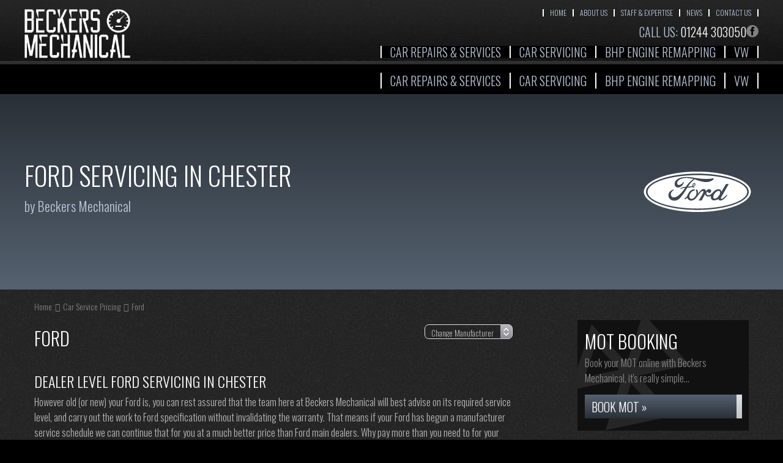

--- FILE ---
content_type: text/html; charset=UTF-8
request_url: https://beckersmechanical.com/car-service-prices/ford/
body_size: 19140
content:
<!DOCTYPE html><html lang="en-GB" class="no-js"><head><script data-no-optimize="1">var litespeed_docref=sessionStorage.getItem("litespeed_docref");litespeed_docref&&(Object.defineProperty(document,"referrer",{get:function(){return litespeed_docref}}),sessionStorage.removeItem("litespeed_docref"));</script> <meta charset="UTF-8"><meta http-equiv="X-UA-Compatible" content="IE=edge"><meta name="viewport" content="width=device-width, initial-scale=1"><link rel="profile" href="https://gmpg.org/xfn/11"><link rel="preload" href="https://beckersmechanical.com/wp-content/themes/gsuk-2025/lib/includes/css-style-options.php?ver=1.0" as="style"><link rel="preload" href="https://beckersmechanical.com/wp-content/uploads/2020/03/Beckers-Mechanical-Logo.png" as="image"><meta name='robots' content='index, follow, max-image-preview:large, max-snippet:-1, max-video-preview:-1' /><title>Ford Servicing in Chester from Beckers Mechanical - 01244 303050</title><meta name="description" content="Get your Ford  serviced in Chester by Beckers Mechanical. Call us today on 01244 303050 or submit an online enquiry." /><link rel="canonical" href="https://beckersmechanical.com/car-service-prices/ford/" /><meta property="og:locale" content="en_GB" /><meta property="og:type" content="article" /><meta property="og:title" content="Ford Servicing in Chester from Beckers Mechanical - 01244 303050" /><meta property="og:description" content="Get your Ford  serviced in Chester by Beckers Mechanical. Call us today on 01244 303050 or submit an online enquiry." /><meta property="og:url" content="https://beckersmechanical.com/car-service-prices/ford/" /><meta property="og:site_name" content="Beckers Mechanical" /><meta name="twitter:card" content="summary_large_image" /><link rel="alternate" type="application/rss+xml" title="Beckers Mechanical &raquo; Ford Comments Feed" href="https://beckersmechanical.com/car-service-prices/ford/feed/" /><link rel="alternate" title="oEmbed (JSON)" type="application/json+oembed" href="https://beckersmechanical.com/wp-json/oembed/1.0/embed?url=https%3A%2F%2Fbeckersmechanical.com%2Fcar-service-prices%2Fford%2F" /><link rel="alternate" title="oEmbed (XML)" type="text/xml+oembed" href="https://beckersmechanical.com/wp-json/oembed/1.0/embed?url=https%3A%2F%2Fbeckersmechanical.com%2Fcar-service-prices%2Fford%2F&#038;format=xml" /><link rel='stylesheet' id='google-fonts-css' href='https://beckersmechanical.com/wp-content/cache/autoptimize/css/autoptimize_single_780bf1c01704208a5755f9936f938934.css?v=1760570467' type='text/css' media="print" onload="this.media='all'" /><link rel='stylesheet' id='dynamic-css' href='https://beckersmechanical.com/wp-content/themes/gsuk-2025/lib/includes/css-style-options.php?ver=1.0' type='text/css' media='all' /><link rel='stylesheet' id='brb-public-main-css-css' href='https://beckersmechanical.com/wp-content/cache/autoptimize/css/autoptimize_single_1d660267d22b1e0de71698d63b94f0c9.css?ver=1.9.2' type='text/css' media="print" onload="this.media='all'" /> <script type="litespeed/javascript" data-src="https://beckersmechanical.com/wp-includes/js/jquery/jquery.min.js?ver=3.7.1" id="jquery-core-js"></script> <link rel="https://api.w.org/" href="https://beckersmechanical.com/wp-json/" /><link rel="EditURI" type="application/rsd+xml" title="RSD" href="https://beckersmechanical.com/xmlrpc.php?rsd" /><meta name="generator" content="WordPress 6.9" /><link rel='shortlink' href='https://beckersmechanical.com/?p=5539' /><link rel="icon" href="https://beckersmechanical.com/wp-content/uploads/2020/03/cropped-Beckers-Mechanical-Favicon-32x32.png" sizes="32x32" /><link rel="icon" href="https://beckersmechanical.com/wp-content/uploads/2020/03/cropped-Beckers-Mechanical-Favicon-192x192.png" sizes="192x192" /><link rel="apple-touch-icon" href="https://beckersmechanical.com/wp-content/uploads/2020/03/cropped-Beckers-Mechanical-Favicon-180x180.png" /><meta name="msapplication-TileImage" content="https://beckersmechanical.com/wp-content/uploads/2020/03/cropped-Beckers-Mechanical-Favicon-270x270.png" />
 <script type="litespeed/javascript" data-src="https://www.googletagmanager.com/gtag/js?id=UA-167887731-1"></script> <script type="litespeed/javascript">window.dataLayer=window.dataLayer||[];function gtag(){dataLayer.push(arguments)}
gtag('js',new Date());gtag('config','UA-167887731-1')</script> <script data-category="analytics" type="litespeed/javascript">try{gtag('config','G-S43PNF6BNE',{'page_path':'/beckersmechanical.com','page_title':'Beckers Mechanical','anonymize_ip':!0})}catch(err){console.log('Trying to log global gs stats:'+err)}</script> <link media="all" href="https://beckersmechanical.com/wp-content/cache/autoptimize/css/autoptimize_8a925849290ca565524fa300b393ad62.css" rel="stylesheet"></head><body class="wp-singular car-service-prices-template-default single single-car-service-prices postid-5539 wp-theme-gsuk-2025 text-sm md:text-base w-screen"><div id="cookieconsent" class="fixed bottom-0 w-screen z-[9999] text-base leading-6"></div>
 <script async defer type="text/plain" data-category="analytics" src="https://www.googletagmanager.com/gtag/js?id=G-4ZE4LDGSJC"></script> <script data-category="analytics" type="litespeed/javascript">window.dataLayer=window.dataLayer||[];function gtag(){dataLayer.push(arguments)}
gtag('js',new Date());gtag('config','G-4ZE4LDGSJC',{'anonymize_ip':!0})</script> <div id="page-wrap"><div class="wrapper"><div class="top-bar header-standard header-full-right hidden lg:block h-[110px]"><div class="top-bar-inner"><div class="px-4 xl:px-0 xl:container"><div class="pt-[15px] pb-[10px]"><div class="flex justify-between items-center logo-bar"><div class="logo h-full">
<a id="logo" aria-label="Go to home page" class="block h-full flex items-center" href="https://beckersmechanical.com/">
<img class="h-full max-h-20" data-no-lazy="1" src="https://beckersmechanical.com/wp-content/uploads/2020/03/Beckers-Mechanical-Logo.png.webp" alt="" >
</a></div><div class="flex flex-col justify-between h-[80px]"><div class="top-nav"><div class="menu-top-menu-container"><ul id="menu-top-menu" class="flex justify-end"><li id="menu-item-1040" class="menu-item menu-item-type-post_type menu-item-object-page menu-item-home menu-item-1040 px-2.5 font-medium leading-none text-xs"><a href="https://beckersmechanical.com/">Home</a></li><li id="menu-item-1041" class="menu-item menu-item-type-post_type menu-item-object-page menu-item-1041 px-2.5 font-medium leading-none text-xs"><a href="https://beckersmechanical.com/about-us/">About Us</a></li><li id="menu-item-1044" class="menu-item menu-item-type-post_type menu-item-object-page menu-item-1044 px-2.5 font-medium leading-none text-xs"><a href="https://beckersmechanical.com/staff-expertise/">Staff &#038; Expertise</a></li><li id="menu-item-3175" class="menu-item menu-item-type-post_type menu-item-object-page menu-item-3175 px-2.5 font-medium leading-none text-xs"><a href="https://beckersmechanical.com/news/">News</a></li><li id="menu-item-1043" class="menu-item menu-item-type-post_type menu-item-object-page menu-item-1043 px-2.5 font-medium leading-none text-xs"><a href="https://beckersmechanical.com/contact-us/">Contact Us</a></li></ul></div></div><div class="call-wrap call flex gap-6 justify-end items-center">
<a href="tel:01244303050" class="mt-0.5 text-xl leading-none font-bold no-underline hidden md:block">
<span class="color-call-us-title">Call Us:</span>
01244 303050        </a><div class="flex flex-row gap-1.5 justify-end items-center">
<a aria-label="Go to Facebook page" href="https://www.facebook.com/beckersmechanical/" target="_blank" class="social facebook-bg rounded-full text-center">
<svg xmlns="http://www.w3.org/2000/svg" xml:space="preserve" viewBox="0 0 64 64"><path d="M26.3 54.5h9.1V31.8h6.3l.7-7.6h-7v-4.3c0-1.8.4-2.5 2.1-2.5h4.9V9.5h-6.3c-6.7 0-9.8 3-9.8 8.7v6.1h-4.7V32h4.7z"/></svg>                </a></div></div><nav class="hidden lg:block navigation firstnav three"><div class="xl:container px-4 xl:px-0" ><div class="navigation"><ul id="menu-primary" class="flex justify-end"><li id="menu-item-1045" class="menu-item menu-item-type-post_type_archive menu-item-object-services menu-item-has-children menu-item-1045 inline-block font-bold leading-none text-lg"><a href="https://beckersmechanical.com/services/" class="w-full block px-3.5 font-bold cursor-pointer py-0">Car Repairs &#038; Services</a><div class="pt-3 sub-menu-container absolute inset-x-0"><ul class="sub-menu  absolute inset-x-0 megamenu w-full"><li><ul class="container !px-0"></li><li class="w-3/4 float-left px-2.5 mt-24 mb-28"><h2 class="mb-3.5 text-xl leading-5 pl-1">Car Repairs &#038; Services</h2><ul class="megamenu2 grid grid-cols-3 gap-4"></li><li id="menu-item-3108" class="menu-item menu-item-type-post_type menu-item-object-services menu-item-3108 inline-block font-bold leading-none text-lg !text-sm my-0 px-0 !py-0 flex items-center"><a href="https://beckersmechanical.com/services/bespoke-welding-fabrication/">Bespoke Welding &#038; Fabrication</a></li><li id="menu-item-4624" class="menu-item menu-item-type-post_type menu-item-object-services menu-item-4624 inline-block font-bold leading-none text-lg !text-sm my-0 px-0 !py-0 flex items-center"><a href="https://beckersmechanical.com/services/cambelts/">Cambelts</a></li><li id="menu-item-3092" class="menu-item menu-item-type-post_type menu-item-object-services menu-item-3092 inline-block font-bold leading-none text-lg !text-sm my-0 px-0 !py-0 flex items-center"><a href="https://beckersmechanical.com/services/car-air-conditioning/">Car Air Conditioning</a></li><li id="menu-item-3093" class="menu-item menu-item-type-post_type menu-item-object-services menu-item-3093 inline-block font-bold leading-none text-lg !text-sm my-0 px-0 !py-0 flex items-center"><a href="https://beckersmechanical.com/services/car-batteries/">Car Batteries</a></li><li id="menu-item-3095" class="menu-item menu-item-type-post_type menu-item-object-services menu-item-3095 inline-block font-bold leading-none text-lg !text-sm my-0 px-0 !py-0 flex items-center"><a href="https://beckersmechanical.com/services/car-brakes/">Car Brakes</a></li><li id="menu-item-3098" class="menu-item menu-item-type-post_type menu-item-object-services menu-item-3098 inline-block font-bold leading-none text-lg !text-sm my-0 px-0 !py-0 flex items-center"><a href="https://beckersmechanical.com/services/car-exhausts/">Car Exhausts</a></li><li id="menu-item-3102" class="menu-item menu-item-type-post_type menu-item-object-services menu-item-3102 inline-block font-bold leading-none text-lg !text-sm my-0 px-0 !py-0 flex items-center"><a href="https://beckersmechanical.com/services/car-repairs/">Car Repairs</a></li><li id="menu-item-3104" class="menu-item menu-item-type-post_type menu-item-object-services menu-item-3104 inline-block font-bold leading-none text-lg !text-sm my-0 px-0 !py-0 flex items-center"><a href="https://beckersmechanical.com/services/car-servicing/">Car Servicing</a></li><li id="menu-item-3105" class="menu-item menu-item-type-post_type menu-item-object-services menu-item-3105 inline-block font-bold leading-none text-lg !text-sm my-0 px-0 !py-0 flex items-center"><a href="https://beckersmechanical.com/services/car-tyres/">Car Tyres</a></li><li id="menu-item-3114" class="menu-item menu-item-type-post_type menu-item-object-services menu-item-3114 inline-block font-bold leading-none text-lg !text-sm my-0 px-0 !py-0 flex items-center"><a href="https://beckersmechanical.com/services/clutch-replacement/">Clutch Replacement</a></li><li id="menu-item-3120" class="menu-item menu-item-type-post_type menu-item-object-services menu-item-3120 inline-block font-bold leading-none text-lg !text-sm my-0 px-0 !py-0 flex items-center"><a href="https://beckersmechanical.com/services/performance-ecu-tuning/">Diesel &#038; Petrol ECU Tuning</a></li><li id="menu-item-3124" class="menu-item menu-item-type-post_type menu-item-object-services menu-item-3124 inline-block font-bold leading-none text-lg !text-sm my-0 px-0 !py-0 flex items-center"><a href="https://beckersmechanical.com/services/engine-diagnostics/">Engine Diagnostics</a></li><li id="menu-item-3128" class="menu-item menu-item-type-post_type menu-item-object-services menu-item-3128 inline-block font-bold leading-none text-lg !text-sm my-0 px-0 !py-0 flex items-center"><a href="https://beckersmechanical.com/services/fleet-maintenance/">Fleet Maintenance</a></li><li id="menu-item-3136" class="menu-item menu-item-type-post_type menu-item-object-services menu-item-3136 inline-block font-bold leading-none text-lg !text-sm my-0 px-0 !py-0 flex items-center"><a href="https://beckersmechanical.com/services/mechanical-repairs/">Mechanical Repairs</a></li><li id="menu-item-3138" class="menu-item menu-item-type-post_type menu-item-object-services menu-item-3138 inline-block font-bold leading-none text-lg !text-sm my-0 px-0 !py-0 flex items-center"><a href="https://beckersmechanical.com/services/mot-class-47/">MOT Class 4&#038;7</a></li><li id="menu-item-6529" class="menu-item menu-item-type-post_type menu-item-object-services menu-item-6529 inline-block font-bold leading-none text-lg !text-sm my-0 px-0 !py-0 flex items-center"><a href="https://beckersmechanical.com/services/plant-machinery/">Plant Machinery</a></li><li id="menu-item-3145" class="menu-item menu-item-type-post_type menu-item-object-services menu-item-3145 inline-block font-bold leading-none text-lg !text-sm my-0 px-0 !py-0 flex items-center"><a href="https://beckersmechanical.com/services/shock-absorbers/">Shock Absorbers</a></li><li id="menu-item-1047" class="menu-item menu-item-type-post_type_archive menu-item-object-services menu-item-1047 inline-block font-bold leading-none text-lg !text-sm my-0 px-0 !py-0 flex items-center"><a href="https://beckersmechanical.com/services/">All Car Repairs &#038; Services&#8230;</a></li></ul></li><li class="w-1/4 float-left px-2.5 mt-24 mb-28"><h2 class="mb-3.5 text-xl leading-5 pl-1">Car Servicing</h2><ul class="servicing grid grid-cols-1 gap-4"></li><li id="menu-item-6460" class="menu-item menu-item-type-post_type menu-item-object-car-service-prices menu-item-6460 inline-block font-bold leading-none text-lg !text-sm my-0 px-0 !py-0 flex items-center"><a href="https://beckersmechanical.com/car-service-prices/aston-martin/">Aston Martin</a></li><li id="menu-item-6461" class="menu-item menu-item-type-post_type menu-item-object-car-service-prices menu-item-6461 inline-block font-bold leading-none text-lg !text-sm my-0 px-0 !py-0 flex items-center"><a href="https://beckersmechanical.com/car-service-prices/audi/">Audi</a></li><li id="menu-item-6462" class="menu-item menu-item-type-post_type menu-item-object-car-service-prices menu-item-6462 inline-block font-bold leading-none text-lg !text-sm my-0 px-0 !py-0 flex items-center"><a href="https://beckersmechanical.com/car-service-prices/bentley/">Bentley</a></li><li id="menu-item-6463" class="menu-item menu-item-type-post_type menu-item-object-car-service-prices menu-item-6463 inline-block font-bold leading-none text-lg !text-sm my-0 px-0 !py-0 flex items-center"><a href="https://beckersmechanical.com/car-service-prices/ferrari/">Ferrari</a></li><li id="menu-item-6464" class="menu-item menu-item-type-post_type menu-item-object-car-service-prices menu-item-6464 inline-block font-bold leading-none text-lg !text-sm my-0 px-0 !py-0 flex items-center"><a href="https://beckersmechanical.com/car-service-prices/maserati/">Maserati</a></li><li id="menu-item-6465" class="menu-item menu-item-type-post_type menu-item-object-car-service-prices menu-item-6465 inline-block font-bold leading-none text-lg !text-sm my-0 px-0 !py-0 flex items-center"><a href="https://beckersmechanical.com/car-service-prices/mercedes/">Mercedes</a></li><li id="menu-item-1065" class="last menu-item menu-item-type-post_type_archive menu-item-object-car-service-prices menu-item-1065 inline-block font-bold leading-none text-lg !text-sm my-0 px-0 !py-0 flex items-center"><a href="https://beckersmechanical.com/car-service-prices/">All Brands&#8230;</a></li></ul></li></ul></li></ul></div></li><li id="menu-item-2661" class="menu-item menu-item-type-post_type_archive menu-item-object-car-service-prices menu-item-2661 inline-block font-bold leading-none text-lg"><a href="https://beckersmechanical.com/car-service-prices/" class="w-full block px-3.5 font-bold cursor-pointer py-0">Car Servicing</a></li><li id="menu-item-3174" class="menu-item menu-item-type-post_type menu-item-object-services menu-item-3174 inline-block font-bold leading-none text-lg"><a href="https://beckersmechanical.com/services/engine-remapping/" class="w-full block px-3.5 font-bold cursor-pointer py-0">BHP Engine Remapping</a></li><li id="menu-item-4487" class="menu-item menu-item-type-post_type menu-item-object-page menu-item-4487 inline-block font-bold leading-none text-lg"><a href="https://beckersmechanical.com/vw-van-t5-t6-customisation-styling-custom-tuning-servicing-remapping-dpf-egr-and-adblue-solutions/" class="w-full block px-3.5 font-bold cursor-pointer py-0">VW</a></li></ul></div></div></nav></div></div></div></div></div></div><div class="top-bar scrolled-menu header-right top-0 hidden z-[10000] fixed fixed-header-wrapper h-[70px] w-full"><div class="top-bar-inner h-full" ><div class="container hidden lg:block h-full"><div class="flex justify-between items-center h-full"><div class="logo h-full">
<a class="block h-full" aria-label="Go to home page" href="https://beckersmechanical.com/">
<img class="h-full py-1 max-h-16" data-no-lazy="1" src="https://beckersmechanical.com/wp-content/uploads/2020/03/Beckers-Mechanical-Logo.png.webp" alt="">
</a></div><div><div class="call-wrap call flex justify-end items-center">
<a href="tel:01244303050" class="text-xl font-bold no-underline hidden md:block">
<span class="color-call-us-title">Call Us:</span>
01244 303050        </a></div></div></div></div><div id="full-right-mobile" class="px-4 block lg:hidden h-full"><div class="header-wrap flex justify-between items-center h-full">
<a href="https://beckersmechanical.com/" class="mobile-logo pr-4 inline-block">
<img class="max-h-16" data-no-lazy="1" src="https://beckersmechanical.com/wp-content/uploads/2020/03/Beckers-Mechanical-Logo.png.webp" alt="">
</a><div class="flex gap-2 h-full justify-center items-center"><div class="call"><div class="call-wrap call hidden md:inline-block pr-2">
<a href="tel:01244303050" class="text-xl font-bold no-underline">
<span class="color-call-us-title">Call Us: </span>
01244 303050                                </a></div>
<a href="tel:01244303050" class="mobile-call w-7 h-7 text-center font-bold text-xl no-underline inline-block md:hidden">
<svg xmlns="http://www.w3.org/2000/svg" xml:space="preserve" viewBox="0 0 64 64"><path d="M41 24.8c-2.6-2.6-4.9-4.2-.3-9.9 4.7-5.8 7.7-1.4 10.2 1.2 2.9 2.9.1 13.8-10.6 24.4S18.9 53.9 15.9 50.9c-2.5-2.5-6.8-5.5-1.2-10.1 5.8-4.6 7.4-2.3 9.9.3 1.8 1.8 6.4-2 10.3-6 4.1-3.9 7.9-8.5 6.1-10.3"/></svg>                            </a></div><div class="header">
<a href="#menu" class="fixed-bars w-7 h-7 text-center font-bold text-xl no-underline inline-block">
<svg xmlns="http://www.w3.org/2000/svg" xml:space="preserve" viewBox="0 0 64 64"><path d="M14.9 47.3c-2.2 0-3.9-1.7-3.9-3.9s1.7-3.9 3.9-3.9h34.3c2.1 0 3.9 1.8 3.9 3.9s-1.8 3.9-3.9 3.9zm0-11.4c-2.2 0-3.9-1.7-3.9-3.9s1.7-3.9 3.9-3.9h34.3c2.1 0 3.9 1.8 3.9 3.9s-1.8 3.9-3.9 3.9zm0-11.5c-2.2 0-3.9-1.7-3.9-3.9s1.7-3.9 3.9-3.9h34.3c2.1 0 3.9 1.8 3.9 3.9s-1.8 3.9-3.9 3.9z"/></svg>                        </a></div></div></div></div></div></div><div class="block main-menu-block lg:hidden fixed-header-wrapper "><div class="fixed-header-wrapper-inner"><div class="px-4"><div class="header-wrap flex justify-between items-center h-[75px]">
<a href="https://beckersmechanical.com/" class="mobile-logo pr-4 inline-block">
<img class="max-h-16" data-no-lazy="1" src="https://beckersmechanical.com/wp-content/uploads/2020/03/Beckers-Mechanical-Logo.png.webp" alt="">
</a><div class="flex gap-2"><div class="call"><div class="call-wrap call hidden md:inline-block pr-2">
<a href="tel:01244303050" class="text-xl font-bold no-underline">
<span class="color-call-us-title">Call Us: </span>
01244 303050                                </a></div>
<a href="tel:01244303050" class="mobile-call w-7 h-7 text-center font-bold text-xl no-underline inline-block md:hidden">
<svg xmlns="http://www.w3.org/2000/svg" xml:space="preserve" viewBox="0 0 64 64"><path d="M41 24.8c-2.6-2.6-4.9-4.2-.3-9.9 4.7-5.8 7.7-1.4 10.2 1.2 2.9 2.9.1 13.8-10.6 24.4S18.9 53.9 15.9 50.9c-2.5-2.5-6.8-5.5-1.2-10.1 5.8-4.6 7.4-2.3 9.9.3 1.8 1.8 6.4-2 10.3-6 4.1-3.9 7.9-8.5 6.1-10.3"/></svg>                            </a></div><div class="header">
<a href="#menu" class="fixed-bars w-7 h-7 text-center font-bold text-xl no-underline inline-block">
<svg xmlns="http://www.w3.org/2000/svg" xml:space="preserve" viewBox="0 0 64 64"><path d="M14.9 47.3c-2.2 0-3.9-1.7-3.9-3.9s1.7-3.9 3.9-3.9h34.3c2.1 0 3.9 1.8 3.9 3.9s-1.8 3.9-3.9 3.9zm0-11.4c-2.2 0-3.9-1.7-3.9-3.9s1.7-3.9 3.9-3.9h34.3c2.1 0 3.9 1.8 3.9 3.9s-1.8 3.9-3.9 3.9zm0-11.5c-2.2 0-3.9-1.7-3.9-3.9s1.7-3.9 3.9-3.9h34.3c2.1 0 3.9 1.8 3.9 3.9s-1.8 3.9-3.9 3.9z"/></svg>                        </a></div></div></div><div id="menu-wrapper" class="hidden"><nav id="menu" class="menu-mobile-menu-container"><ul id="menu-mobile-menu" class=""><li id='menu-item-1111'  class="menu-item menu-item-type-post_type menu-item-object-page menu-item-home"><a  href="https://beckersmechanical.com/">Home</a></li><li id='menu-item-1112'  class="menu-item menu-item-type-post_type menu-item-object-page"><a  href="https://beckersmechanical.com/about-us/">About Us</a></li><li id='menu-item-1114'  class="menu-item menu-item-type-post_type menu-item-object-page"><a  href="https://beckersmechanical.com/staff-expertise/">Staff &#038; Expertise</a></li><li><span><strong>Car Repairs &#038; Services</strong> </span><ul><li id='menu-item-1351'  class="menu-item menu-item-type-post_type menu-item-object-services"><a  href="https://beckersmechanical.com/services/car-air-conditioning/">Car Air Conditioning</a></li><li id='menu-item-1352'  class="menu-item menu-item-type-post_type menu-item-object-services"><a  href="https://beckersmechanical.com/services/car-batteries/">Car Batteries</a></li><li id='menu-item-1354'  class="menu-item menu-item-type-post_type menu-item-object-services"><a  href="https://beckersmechanical.com/services/car-brakes/">Car Brakes</a></li><li id='menu-item-1360'  class="menu-item menu-item-type-post_type menu-item-object-services"><a  href="https://beckersmechanical.com/services/car-repairs/">Car Repairs</a></li><li id='menu-item-1362'  class="menu-item menu-item-type-post_type menu-item-object-services"><a  href="https://beckersmechanical.com/services/car-servicing/">Car Servicing</a></li><li id='menu-item-1371'  class="menu-item menu-item-type-post_type menu-item-object-services"><a  href="https://beckersmechanical.com/services/clutch-replacement/">Clutch Replacement</a></li><li id='menu-item-1381'  class="menu-item menu-item-type-post_type menu-item-object-services"><a  href="https://beckersmechanical.com/services/engine-diagnostics/">Engine Diagnostics</a></li><li id='menu-item-1391'  class="menu-item menu-item-type-post_type menu-item-object-services"><a  href="https://beckersmechanical.com/services/mechanical-repairs/">Mechanical Repairs</a></li><li id='menu-item-1393'  class="menu-item menu-item-type-post_type menu-item-object-services"><a  href="https://beckersmechanical.com/services/mot-class-47/">MOT Class 4&#038;7</a></li><li id='menu-item-1095'  class="menu-item menu-item-type-post_type_archive menu-item-object-services"><a  href="https://beckersmechanical.com/services/">All Car Repairs &#038; Services&#8230;</a></li></ul></li><li id='menu-item-1107'  class="menu-item menu-item-type-post_type_archive menu-item-object-car-service-prices"><a  href="https://beckersmechanical.com/car-service-prices/">Car Servicing</a></li><li id='menu-item-3178'  class="menu-item menu-item-type-post_type menu-item-object-services"><a  href="https://beckersmechanical.com/services/engine-remapping/">BHP Engine Remapping</a></li><li id='menu-item-3177'  class="menu-item menu-item-type-post_type menu-item-object-page"><a  href="https://beckersmechanical.com/news/">News</a></li><li id='menu-item-1113'  class="menu-item menu-item-type-post_type menu-item-object-page"><a  href="https://beckersmechanical.com/contact-us/">Contact Us</a></li><li id='menu-item-4488'  class="menu-item menu-item-type-post_type menu-item-object-page"><a  href="https://beckersmechanical.com/vw-van-t5-t6-customisation-styling-custom-tuning-servicing-remapping-dpf-egr-and-adblue-solutions/">VW</a></li></ul></nav></div></div></div></div><nav class="hidden lg:block navigation nav-that-scrolls three"><div class="xl:container h-11 flex items-center justify-end px-4 xl:px-0"><div class="navigation"><ul id="menu-primary-1" class="flex justify-end"><li class="menu-item menu-item-type-post_type_archive menu-item-object-services menu-item-has-children menu-item-1045 py-2 inline-block font-bold leading-4 text-lg"><a href="https://beckersmechanical.com/services/" class="w-full block px-3.5 font-bold cursor-pointer py-[5px]">Car Repairs &#038; Services</a><div class="pt-2 sub-menu-container absolute inset-x-0"><ul class="sub-menu  absolute inset-x-0 megamenu w-full"><li><ul class="container !px-0"></li><li class="w-3/4 float-left px-2.5 mt-24 mb-28"><h2 class="mb-3.5 text-xl leading-5 pl-1">Car Repairs &#038; Services</h2><ul class="megamenu2 grid grid-cols-3 gap-4"></li><li class="menu-item menu-item-type-post_type menu-item-object-services menu-item-3108 py-2 inline-block font-bold leading-4 text-lg !text-sm my-0 px-0 !py-0 flex items-center"><a href="https://beckersmechanical.com/services/bespoke-welding-fabrication/">Bespoke Welding &#038; Fabrication</a></li><li class="menu-item menu-item-type-post_type menu-item-object-services menu-item-4624 py-2 inline-block font-bold leading-4 text-lg !text-sm my-0 px-0 !py-0 flex items-center"><a href="https://beckersmechanical.com/services/cambelts/">Cambelts</a></li><li class="menu-item menu-item-type-post_type menu-item-object-services menu-item-3092 py-2 inline-block font-bold leading-4 text-lg !text-sm my-0 px-0 !py-0 flex items-center"><a href="https://beckersmechanical.com/services/car-air-conditioning/">Car Air Conditioning</a></li><li class="menu-item menu-item-type-post_type menu-item-object-services menu-item-3093 py-2 inline-block font-bold leading-4 text-lg !text-sm my-0 px-0 !py-0 flex items-center"><a href="https://beckersmechanical.com/services/car-batteries/">Car Batteries</a></li><li class="menu-item menu-item-type-post_type menu-item-object-services menu-item-3095 py-2 inline-block font-bold leading-4 text-lg !text-sm my-0 px-0 !py-0 flex items-center"><a href="https://beckersmechanical.com/services/car-brakes/">Car Brakes</a></li><li class="menu-item menu-item-type-post_type menu-item-object-services menu-item-3098 py-2 inline-block font-bold leading-4 text-lg !text-sm my-0 px-0 !py-0 flex items-center"><a href="https://beckersmechanical.com/services/car-exhausts/">Car Exhausts</a></li><li class="menu-item menu-item-type-post_type menu-item-object-services menu-item-3102 py-2 inline-block font-bold leading-4 text-lg !text-sm my-0 px-0 !py-0 flex items-center"><a href="https://beckersmechanical.com/services/car-repairs/">Car Repairs</a></li><li class="menu-item menu-item-type-post_type menu-item-object-services menu-item-3104 py-2 inline-block font-bold leading-4 text-lg !text-sm my-0 px-0 !py-0 flex items-center"><a href="https://beckersmechanical.com/services/car-servicing/">Car Servicing</a></li><li class="menu-item menu-item-type-post_type menu-item-object-services menu-item-3105 py-2 inline-block font-bold leading-4 text-lg !text-sm my-0 px-0 !py-0 flex items-center"><a href="https://beckersmechanical.com/services/car-tyres/">Car Tyres</a></li><li class="menu-item menu-item-type-post_type menu-item-object-services menu-item-3114 py-2 inline-block font-bold leading-4 text-lg !text-sm my-0 px-0 !py-0 flex items-center"><a href="https://beckersmechanical.com/services/clutch-replacement/">Clutch Replacement</a></li><li class="menu-item menu-item-type-post_type menu-item-object-services menu-item-3120 py-2 inline-block font-bold leading-4 text-lg !text-sm my-0 px-0 !py-0 flex items-center"><a href="https://beckersmechanical.com/services/performance-ecu-tuning/">Diesel &#038; Petrol ECU Tuning</a></li><li class="menu-item menu-item-type-post_type menu-item-object-services menu-item-3124 py-2 inline-block font-bold leading-4 text-lg !text-sm my-0 px-0 !py-0 flex items-center"><a href="https://beckersmechanical.com/services/engine-diagnostics/">Engine Diagnostics</a></li><li class="menu-item menu-item-type-post_type menu-item-object-services menu-item-3128 py-2 inline-block font-bold leading-4 text-lg !text-sm my-0 px-0 !py-0 flex items-center"><a href="https://beckersmechanical.com/services/fleet-maintenance/">Fleet Maintenance</a></li><li class="menu-item menu-item-type-post_type menu-item-object-services menu-item-3136 py-2 inline-block font-bold leading-4 text-lg !text-sm my-0 px-0 !py-0 flex items-center"><a href="https://beckersmechanical.com/services/mechanical-repairs/">Mechanical Repairs</a></li><li class="menu-item menu-item-type-post_type menu-item-object-services menu-item-3138 py-2 inline-block font-bold leading-4 text-lg !text-sm my-0 px-0 !py-0 flex items-center"><a href="https://beckersmechanical.com/services/mot-class-47/">MOT Class 4&#038;7</a></li><li class="menu-item menu-item-type-post_type menu-item-object-services menu-item-6529 py-2 inline-block font-bold leading-4 text-lg !text-sm my-0 px-0 !py-0 flex items-center"><a href="https://beckersmechanical.com/services/plant-machinery/">Plant Machinery</a></li><li class="menu-item menu-item-type-post_type menu-item-object-services menu-item-3145 py-2 inline-block font-bold leading-4 text-lg !text-sm my-0 px-0 !py-0 flex items-center"><a href="https://beckersmechanical.com/services/shock-absorbers/">Shock Absorbers</a></li><li class="menu-item menu-item-type-post_type_archive menu-item-object-services menu-item-1047 py-2 inline-block font-bold leading-4 text-lg !text-sm my-0 px-0 !py-0 flex items-center"><a href="https://beckersmechanical.com/services/">All Car Repairs &#038; Services&#8230;</a></li></ul></li><li class="w-1/4 float-left px-2.5 mt-24 mb-28"><h2 class="mb-3.5 text-xl leading-5 pl-1">Car Servicing</h2><ul class="servicing grid grid-cols-1 gap-4"></li><li class="menu-item menu-item-type-post_type menu-item-object-car-service-prices menu-item-6460 py-2 inline-block font-bold leading-4 text-lg !text-sm my-0 px-0 !py-0 flex items-center"><a href="https://beckersmechanical.com/car-service-prices/aston-martin/">Aston Martin</a></li><li class="menu-item menu-item-type-post_type menu-item-object-car-service-prices menu-item-6461 py-2 inline-block font-bold leading-4 text-lg !text-sm my-0 px-0 !py-0 flex items-center"><a href="https://beckersmechanical.com/car-service-prices/audi/">Audi</a></li><li class="menu-item menu-item-type-post_type menu-item-object-car-service-prices menu-item-6462 py-2 inline-block font-bold leading-4 text-lg !text-sm my-0 px-0 !py-0 flex items-center"><a href="https://beckersmechanical.com/car-service-prices/bentley/">Bentley</a></li><li class="menu-item menu-item-type-post_type menu-item-object-car-service-prices menu-item-6463 py-2 inline-block font-bold leading-4 text-lg !text-sm my-0 px-0 !py-0 flex items-center"><a href="https://beckersmechanical.com/car-service-prices/ferrari/">Ferrari</a></li><li class="menu-item menu-item-type-post_type menu-item-object-car-service-prices menu-item-6464 py-2 inline-block font-bold leading-4 text-lg !text-sm my-0 px-0 !py-0 flex items-center"><a href="https://beckersmechanical.com/car-service-prices/maserati/">Maserati</a></li><li class="menu-item menu-item-type-post_type menu-item-object-car-service-prices menu-item-6465 py-2 inline-block font-bold leading-4 text-lg !text-sm my-0 px-0 !py-0 flex items-center"><a href="https://beckersmechanical.com/car-service-prices/mercedes/">Mercedes</a></li><li class="last menu-item menu-item-type-post_type_archive menu-item-object-car-service-prices menu-item-1065 py-2 inline-block font-bold leading-4 text-lg !text-sm my-0 px-0 !py-0 flex items-center"><a href="https://beckersmechanical.com/car-service-prices/">All Brands&#8230;</a></li></ul></li></ul></li></ul></div></li><li class="menu-item menu-item-type-post_type_archive menu-item-object-car-service-prices menu-item-2661 py-2 inline-block font-bold leading-4 text-lg"><a href="https://beckersmechanical.com/car-service-prices/" class="w-full block px-3.5 font-bold cursor-pointer py-[5px]">Car Servicing</a></li><li class="menu-item menu-item-type-post_type menu-item-object-services menu-item-3174 py-2 inline-block font-bold leading-4 text-lg"><a href="https://beckersmechanical.com/services/engine-remapping/" class="w-full block px-3.5 font-bold cursor-pointer py-[5px]">BHP Engine Remapping</a></li><li class="menu-item menu-item-type-post_type menu-item-object-page menu-item-4487 py-2 inline-block font-bold leading-4 text-lg"><a href="https://beckersmechanical.com/vw-van-t5-t6-customisation-styling-custom-tuning-servicing-remapping-dpf-egr-and-adblue-solutions/" class="w-full block px-3.5 font-bold cursor-pointer py-[5px]">VW</a></li></ul></div></div></nav><div class="banner-inner md:py-0 sm:h-72 lg:h-80 banner-image-contained"  style="background: #292f36;
background: -moz-linear-gradient(top, #292f36 0%, #556270 100%);
background: -webkit-linear-gradient(top, #292f36 0%, #556270 100%);
background: linear-gradient(to bottom, #292f36 0%, #556270 100%);
filter: progid:DXImageTransform.Microsoft.gradient( startColorstr='#292f36', endColorstr='#556270',GradientType=0 );"><div class="lazyload banner-background h-full bg-center bg-cover bg-no-repeat"  data-bg="https://beckersmechanical.com/wp-content/uploads/2020/03/Banner-01.png" style="background-image:url(data:image/svg+xml,%3Csvg%20xmlns=%22http://www.w3.org/2000/svg%22%20viewBox=%220%200%20500%20300%22%3E%3C/svg%3E);"><div class="py-4 banner-inner-inner relative h-full" ><div class="lg:container py-2 px-4 lg:px-0 h-full relative"  style=""><div class="flex h-full items-center justify-between z-10 relative"><div class="inner w-3/5 md:w-1/2 lg:w-2/5 py-2 md:py-6"><p class="promo-banner-title font-bold">Ford Servicing in Chester</p><p class="promo-banner-text hidden md:block">by Beckers Mechanical</p></div><div class="dealericon-wrap">
<span class="dealericon"><svg version="1.1" id="Layer_1" xmlns="http://www.w3.org/2000/svg" xmlns:xlink="http://www.w3.org/1999/xlink" x="0px" y="0px" width="400px" height="400px" viewBox="0 0 400 400" enable-background="new 0 0 400 400" xml:space="preserve"><path fill-rule="evenodd" clip-rule="evenodd" d="M200.053,133.802C103.335,133.802,25,163.488,25,200.056
c0,36.568,78.335,66.143,175.053,66.143c96.617,0,174.947-29.574,174.947-66.143C375,163.488,296.67,133.802,200.053,133.802z
M200.053,259.424c-92.774,0-168.167-26.413-168.167-59.368c0-32.848,75.393-59.591,168.167-59.591
c93.013,0,168.289,26.743,168.289,59.591C368.342,233.011,293.066,259.424,200.053,259.424z M269.947,196.964
c-3.953-0.458-8.92,2.933-12.99,7.898c-2.027,2.479-4.178,7.222-4.514,10.042c-0.447,2.821,0.336,5.652,1.357,6.435
c1.017,0.793,5.529,3.161,12.523-3.949c3.959-3.943,7.791-10.383,7.791-10.383l-1.24-0.335
C275.248,202.265,274.802,197.528,269.947,196.964z M200.053,145.431c-90.065,0-162.86,24.486-162.86,54.625
c0,30.251,72.795,54.748,162.86,54.748c89.958,0,162.988-24.497,162.988-54.748C363.041,169.917,290.012,145.431,200.053,145.431z
M123.996,229.019c-9.819,0-18.505-6.435-18.729-17.945c-0.111-6.999,5.53-15.578,16.02-18.175c1.246,0,1.703,0.452,1.703,1.133
c0,0.447-0.458,1.006-1.469,1.464c-3.044,1.134-8.356,7.115-8.356,12.635c0,4.183,2.603,8.813,7.009,9.83
c1.224,0.335,2.358,0.223,3.486,0.223c10.953,0,23.258-12.304,36.579-31.038c-2.145,0.112-11.299,1.123-13.544,3.721
c-1.022,0.798-1.692,0.335-1.927-0.56c0-0.229,0.346-1.021,0.687-1.469c3.598-4.061,14.439-4.971,17.036-5.306
c9.723-14.912,22.124-24.426,25.53-25.106c-0.075-0.02-0.165-0.051-0.25-0.067c-8.691-2.032-16.594-3.72-22.794-3.72
c-21.789,0-31.491,9.361-31.038,17.946c0.229,3.502,3.049,5.753,7.211,4.965c4.524-0.793,10.841-5.077,12.433-8.808
c0.335-0.788,1.24-0.899,1.575-0.676c0.67,0.559,0.447,1.356,0.447,1.356c-0.559,4.401-7.334,16.595-19.074,16.595
c-6.546,0-10.953-6.094-10.825-12.081c0.106-11.171,11.506-22.462,39.612-22.462c5.301,0,11.283,0.455,17.829,1.586
c7.557,1.35,26.414,4.511,41.757,4.734c5.641,0,12.879,0.229,18.744-0.671c6.199-1.02,4.843-1.242,7.328-1.242
c2.262,0,2.262,0.901,2.262,1.804c0,3.611-12.645,10.498-23.363,10.498c-15.797,0-32.193-7.166-40.704-9.471
c0.33,0.312,0.559,0.804,0.298,1.455c-0.112,0.227-1.235,1.467-1.698,1.802c-2.257,2.03-9.931,7.007-18.287,21.115
c6.78-0.335,14.673-1.692,14.673-1.692s-0.437-1.469-0.437-2.72c0.335-4.849,3.156-7.786,6.759-7.222
c2.033,0.335,3.396,2.033,3.396,3.843c0,1.91-1.475,4.741-2.933,6.099c-1.017,0.782-2.15,1.575-3.507,2.251
c0,1.246,1.692,2.257,3.161,2.374c-0.34,1.24-0.229,1.799-0.788,1.692c-3.39,0-4.747-3.284-4.747-3.284
c-4.513,0.799-8.909,1.363-17.824,2.263C144.768,223.031,137.769,229.019,123.996,229.019z M278.745,223.031
c4.859-0.224,13.769-9.473,15.919-11.735c0.446-0.569,1.244-1.575,1.682-1.575c0.457,0,1.361,0.447,1.361,1.118
c0,0.457-1.016,2.149-1.799,3.166c-4.523,5.642-11.969,14.333-20.436,14.557c-4.173,0-5.754-1.688-6.323-4.961
c-1.916,1.688-8.462,4.625-15.13,4.625c-5.53-0.111-7.792-3.385-8.91-5.977c-1.021-2.15-1.463-5.306-0.676-8.468
c-3.049,1.581-5.875,1.805-9.936,1.693c-4.737-0.112-7.67-2.263-9.133-7.781c-5.424,9.92-5.652,10.267-11.177,20.645h-9.601
l12.305-20.884c1.586-2.815,2.373-5.072,2.932-7.446c0.341-1.352-0.67-2.592-2.145-2.703c-1.57,0-4.167,1.575-6.658,3.949
c0,0-6.328,6.774-10.947,13.65c-4.401,6.547-11.964,14.008-20.197,14.008c-5.993,0-11.411-3.278-12.528-9.601
c0,0-0.575,1.469-5.875,4.513c-0.453,0.224-1.581,0.899-1.921,0.676c-1.017-0.899-1.575-2.032-1.687-2.825
c0.335,0.111,1.011-0.447,3.156-2.14c4.178-3.167,5.083-5.642,5.083-5.642c1.021-2.15,2.826-5.529,4.066-7.903
c3.379-6.77,9.244-13.656,18.84-13.991c1.586,0,2.033,0.676,2.369,1.239c0.91,0.682,0.575,2.028,0.575,2.028
c-6.775,1.017-11.405,4.971-14.226,8.808c-1.692,2.485-3.491,6.541-3.842,9.484c-0.671,5.077,1.708,8.467,5.194,9.249
c6.546,1.017,11.964-3.72,16.264-11.064c1.118-1.916,1.916-6.881,1.916-9.596c0-2.703-1.469-5.519-2.597-6.652
c0-1.921,1.234-3.161,2.704-3.161c0.452,0,0.899,0,1.357,0.452c2.252,2.251,3.496,6.546,3.496,9.824c0,1.118,0,2.252-0.223,3.38
c4.742-5.753,10.719-13.204,15.349-14.679c0.905-0.446,1.81-0.446,2.714-0.446c8.463-0.224,7.328,7.445,7.328,7.445
c4.52-5.184,7.68-7.11,11.842-6.887c4.529,0.239,6.11,3.39,6.11,5.881c-0.117,2.933-2.268,6.312-5.982,6.424
c-3.272,0-5.194-1.581-6.216-4.508c-2.135,0.787-3.156,2.257-3.604,5.188c-0.676,3.721,2.145,6.664,5.754,6.664
c6.205,0,8.914-2.709,11.17-4.742c7.675-7.228,11.975-14.796,23.035-14.668c6.646,0.106,8.35,5.418,9.473,7.669l14.566-24.604h8.914
l-24.156,42.773c-0.447,0.904-1.576,2.597-1.469,3.949C277.053,223.601,279.762,223.031,278.745,223.031z M189.696,179.354
c0.671-0.682,1.804-2.709,1.581-4.061c-0.112-0.677-0.447-1.47-1.246-1.357c-1.698,0.335-2.709,1.134-3.156,2.82
c-0.575,1.805-0.341,3.05,0,4.401C186.876,181.157,187.993,181.27,189.696,179.354z"/>
</svg></span></div></div></div></div></div></div><div class="px-4 lg:container inner-page subpage car-servicing-1"><div class="w-full overflow-auto clear-both mt-4 mb-2"><div role="navigation" aria-label="Breadcrumbs" class="breadcrumb-trail breadcrumbs w-full" itemprop="breadcrumb"><ul class="trail-items" itemscope itemtype="http://schema.org/BreadcrumbList"><meta name="numberOfItems" content="3" /><meta name="itemListOrder" content="Ascending" /><li itemprop="itemListElement" itemscope itemtype="http://schema.org/ListItem" class="trail-item trail-begin"><a href="https://beckersmechanical.com/" rel="home" itemprop="item"><span itemprop="name">Home</span></a><meta itemprop="position" content="1" /></li><li itemprop="itemListElement" itemscope itemtype="http://schema.org/ListItem" class="trail-item"><a href="https://beckersmechanical.com/car-service-prices/" itemprop="item"><span itemprop="name">Car Service Pricing</span></a><meta itemprop="position" content="2" /></li><li itemprop="itemListElement" itemscope itemtype="http://schema.org/ListItem" class="trail-item trail-end"><a href="https://beckersmechanical.com/car-service-prices/ford/" itemprop="item"><span itemprop="name">Ford</span></a><meta itemprop="position" content="3" /></li></ul></div><div class="clear-both"></div></div><div class="grid gap-4 lg:grid-cols-12"><div class="lg:col-span-9 lg:pr-[90px]"><form class="brand-selector clearfix float-right"><div class="select-wrap">
<select name="manufacturerselect" id="manufacturerselect" onchange="if(this.value) window.location.href=this.value"><option value="">Change Manufacturer</option><option value="https://beckersmechanical.com/car-service-prices/alfa-romeo/">Alfa Romeo</option><option value="https://beckersmechanical.com/car-service-prices/aston-martin/">Aston Martin</option><option value="https://beckersmechanical.com/car-service-prices/audi/">Audi</option><option value="https://beckersmechanical.com/car-service-prices/bentley/">Bentley</option><option value="https://beckersmechanical.com/car-service-prices/bmw/">BMW</option><option value="https://beckersmechanical.com/car-service-prices/chevrolet/">Chevrolet</option><option value="https://beckersmechanical.com/car-service-prices/chrysler/">Chrysler</option><option value="https://beckersmechanical.com/car-service-prices/citroen/">Citroen</option><option value="https://beckersmechanical.com/car-service-prices/dacia/">Dacia</option><option value="https://beckersmechanical.com/car-service-prices/daewoo/">Daewoo</option><option value="https://beckersmechanical.com/car-service-prices/daihatsu/">Daihatsu</option><option value="https://beckersmechanical.com/car-service-prices/ds-automobiles/">DS</option><option value="https://beckersmechanical.com/car-service-prices/ferrari/">Ferrari</option><option value="https://beckersmechanical.com/car-service-prices/fiat/">Fiat</option><option value="https://beckersmechanical.com/car-service-prices/ford/">Ford</option><option value="https://beckersmechanical.com/car-service-prices/honda/">Honda</option><option value="https://beckersmechanical.com/car-service-prices/hyundai/">Hyundai</option><option value="https://beckersmechanical.com/car-service-prices/infiniti/">Infiniti</option><option value="https://beckersmechanical.com/car-service-prices/isuzu/">Isuzu</option><option value="https://beckersmechanical.com/car-service-prices/jaguar/">Jaguar</option><option value="https://beckersmechanical.com/car-service-prices/jeep/">Jeep</option><option value="https://beckersmechanical.com/car-service-prices/kia/">Kia</option><option value="https://beckersmechanical.com/car-service-prices/lamborghini/">Lamborghini</option><option value="https://beckersmechanical.com/car-service-prices/land-rover/">Land Rover</option><option value="https://beckersmechanical.com/car-service-prices/lexus/">Lexus</option><option value="https://beckersmechanical.com/car-service-prices/lotus/">Lotus</option><option value="https://beckersmechanical.com/car-service-prices/maserati/">Maserati</option><option value="https://beckersmechanical.com/car-service-prices/mazda/">Mazda</option><option value="https://beckersmechanical.com/car-service-prices/mercedes/">Mercedes</option><option value="https://beckersmechanical.com/car-service-prices/mg/">MG</option><option value="https://beckersmechanical.com/car-service-prices/mini/">Mini</option><option value="https://beckersmechanical.com/car-service-prices/mitsubishi/">Mitsubishi</option><option value="https://beckersmechanical.com/car-service-prices/nissan/">Nissan</option><option value="https://beckersmechanical.com/car-service-prices/peugeot/">Peugeot</option><option value="https://beckersmechanical.com/car-service-prices/porsche/">Porsche</option><option value="https://beckersmechanical.com/car-service-prices/proton/">Proton</option><option value="https://beckersmechanical.com/car-service-prices/range-rover/">Range Rover</option><option value="https://beckersmechanical.com/car-service-prices/renault/">Renault</option><option value="https://beckersmechanical.com/car-service-prices/rover/">Rover</option><option value="https://beckersmechanical.com/car-service-prices/saab/">Saab</option><option value="https://beckersmechanical.com/car-service-prices/seat/">Seat</option><option value="https://beckersmechanical.com/car-service-prices/skoda/">Skoda</option><option value="https://beckersmechanical.com/car-service-prices/smart-car/">Smart Car</option><option value="https://beckersmechanical.com/car-service-prices/ssangyong/">Ssangyong</option><option value="https://beckersmechanical.com/car-service-prices/subaru/">Subaru</option><option value="https://beckersmechanical.com/car-service-prices/suzuki/">Suzuki</option><option value="https://beckersmechanical.com/car-service-prices/toyota/">Toyota</option><option value="https://beckersmechanical.com/car-service-prices/vauxhall/">Vauxhall</option><option value="https://beckersmechanical.com/car-service-prices/volvo/">Volvo</option><option value="https://beckersmechanical.com/car-service-prices/vw/">VW</option>
</select></div></form><h1 class="heading pt-3 pb-6">Ford</h1><h3 class="subtitle text-2xl pt-4 pb-2.5 !m-0">Dealer Level Ford servicing in Chester</h3><div class="text csp-text"><p>However old (or new) your Ford is, you can rest assured that the team here at Beckers Mechanical will best advise on its required service level, and carry out the work to Ford specification without invalidating the warranty. That means if your Ford has begun a manufacturer service schedule we can continue that for you at a much better price than Ford main dealers. Why pay more than you need to for your Ford service?</p></div><h3 class="subtitle text-2xl pt-4 pb-2.5 !m-0">Beckers Mechanical Offers Honest, Knowledgeable Ford Servicing</h3><div class="text csp-text"><p>At Beckers Mechanical, our honest and knowledgeable approach to servicing will mean you will not want to take your Ford anywhere else once you have had it serviced with us. We take great pride in our growing reputation for honesty and our commitment to providing complete customer satisfaction amongst our increasing customer base and will always do a great job at a reasonable price when we service your Ford too.</p><p>Located just a few minutes from the M53 in Hoole Bank, we serve customers all around Chester and the surrounding area and offer a convenient and better value Ford servicing proposition than the main-dealers and chains.</p></div><h3 class="subtitle text-2xl pt-4 pb-2.5 !m-0">Our Servicing Protects Your Ford Warranty</h3><div class="text csp-text"><p>The integrity of your Ford warranty is fully maintained when you use Beckers Mechanical to service your Ford. That&#8217;s because we follow the same servicing guidelines as Ford themselves so you don&#8217;t have to pay main-dealer prices just because your Ford is in warranty. Beckers Mechanical will update your service log &#8211; paper or digital &#8211; once your service is complete too.</p></div><div class="pricing-table"><div class="clearfix"><h3 class="text-2xl pt-4 pb-2.5">
Model</h3></div><div class="accordion-container"><div class="accordion accordion-trigger mb-3" data-target="csp-c-max"><div class="row-header cursor-pointer"><div class="acc-heading acc-title text-base font-bold flex justify-between items-center p-2.5">Ford C-Max</div></div></div><div id="csp-c-max" class="acc-detail clearfix hidden my-4 grid p-2.5 lg:grid-cols-2 gap-4">
<a class="block no-underline font-bold text-base" href="https://beckersmechanical.com/car-service-prices/ford/ford-c-max-all/">Ford C-Max - All &raquo;</a></div></div><div class="accordion-container"><div class="accordion accordion-trigger mb-3" data-target="csp-cougar"><div class="row-header cursor-pointer"><div class="acc-heading acc-title text-base font-bold flex justify-between items-center p-2.5">Ford Cougar</div></div></div><div id="csp-cougar" class="acc-detail clearfix hidden my-4 grid p-2.5 lg:grid-cols-2 gap-4">
<a class="block no-underline font-bold text-base" href="https://beckersmechanical.com/car-service-prices/ford/ford-cougar-all/">Ford Cougar - All &raquo;</a></div></div><div class="accordion-container"><div class="accordion accordion-trigger mb-3" data-target="csp-ecosport"><div class="row-header cursor-pointer"><div class="acc-heading acc-title text-base font-bold flex justify-between items-center p-2.5">Ford Ecosport</div></div></div><div id="csp-ecosport" class="acc-detail clearfix hidden my-4 grid p-2.5 lg:grid-cols-2 gap-4">
<a class="block no-underline font-bold text-base" href="https://beckersmechanical.com/car-service-prices/ford/ford-ecosport-all/">Ford Ecosport - All &raquo;</a></div></div><div class="accordion-container"><div class="accordion accordion-trigger mb-3" data-target="csp-escort"><div class="row-header cursor-pointer"><div class="acc-heading acc-title text-base font-bold flex justify-between items-center p-2.5">Ford Escort</div></div></div><div id="csp-escort" class="acc-detail clearfix hidden my-4 grid p-2.5 lg:grid-cols-2 gap-4">
<a class="block no-underline font-bold text-base" href="https://beckersmechanical.com/car-service-prices/ford/ford-escort-all/">Ford Escort - All &raquo;</a></div></div><div class="accordion-container"><div class="accordion accordion-trigger mb-3" data-target="csp-escort-van"><div class="row-header cursor-pointer"><div class="acc-heading acc-title text-base font-bold flex justify-between items-center p-2.5">Ford Escort Van</div></div></div><div id="csp-escort-van" class="acc-detail clearfix hidden my-4 grid p-2.5 lg:grid-cols-2 gap-4">
<a class="block no-underline font-bold text-base" href="https://beckersmechanical.com/car-service-prices/ford/ford-escort-van-all/">Ford Escort Van - All &raquo;</a></div></div><div class="accordion-container"><div class="accordion accordion-trigger mb-3" data-target="csp-explorer"><div class="row-header cursor-pointer"><div class="acc-heading acc-title text-base font-bold flex justify-between items-center p-2.5">Ford Explorer</div></div></div><div id="csp-explorer" class="acc-detail clearfix hidden my-4 grid p-2.5 lg:grid-cols-2 gap-4">
<a class="block no-underline font-bold text-base" href="https://beckersmechanical.com/car-service-prices/ford/ford-explorer-all/">Ford Explorer - All &raquo;</a></div></div><div class="accordion-container"><div class="accordion accordion-trigger mb-3" data-target="csp-fiesta"><div class="row-header cursor-pointer"><div class="acc-heading acc-title text-base font-bold flex justify-between items-center p-2.5">Ford Fiesta</div></div></div><div id="csp-fiesta" class="acc-detail clearfix hidden my-4 grid p-2.5 lg:grid-cols-2 gap-4">
<a class="block no-underline font-bold text-base" href="https://beckersmechanical.com/car-service-prices/ford/ford-fiesta-all/">Ford Fiesta - All &raquo;</a></div></div><div class="accordion-container"><div class="accordion accordion-trigger mb-3" data-target="csp-fiesta-van"><div class="row-header cursor-pointer"><div class="acc-heading acc-title text-base font-bold flex justify-between items-center p-2.5">Ford Fiesta Van</div></div></div><div id="csp-fiesta-van" class="acc-detail clearfix hidden my-4 grid p-2.5 lg:grid-cols-2 gap-4">
<a class="block no-underline font-bold text-base" href="https://beckersmechanical.com/car-service-prices/ford/ford-fiesta-van-van/">Ford Fiesta Van - Van &raquo;</a></div></div><div class="accordion-container"><div class="accordion accordion-trigger mb-3" data-target="csp-focus"><div class="row-header cursor-pointer"><div class="acc-heading acc-title text-base font-bold flex justify-between items-center p-2.5">Ford Focus</div></div></div><div id="csp-focus" class="acc-detail clearfix hidden my-4 grid p-2.5 lg:grid-cols-2 gap-4">
<a class="block no-underline font-bold text-base" href="https://beckersmechanical.com/car-service-prices/ford/ford-focus-all/">Ford Focus - All &raquo;</a></div></div><div class="accordion-container"><div class="accordion accordion-trigger mb-3" data-target="csp-focus-c-max"><div class="row-header cursor-pointer"><div class="acc-heading acc-title text-base font-bold flex justify-between items-center p-2.5">Ford Focus C-Max</div></div></div><div id="csp-focus-c-max" class="acc-detail clearfix hidden my-4 grid p-2.5 lg:grid-cols-2 gap-4">
<a class="block no-underline font-bold text-base" href="https://beckersmechanical.com/car-service-prices/ford/ford-focus-c-max-all/">Ford Focus C-Max - All &raquo;</a></div></div><div class="accordion-container"><div class="accordion accordion-trigger mb-3" data-target="csp-fusion"><div class="row-header cursor-pointer"><div class="acc-heading acc-title text-base font-bold flex justify-between items-center p-2.5">Ford Fusion</div></div></div><div id="csp-fusion" class="acc-detail clearfix hidden my-4 grid p-2.5 lg:grid-cols-2 gap-4">
<a class="block no-underline font-bold text-base" href="https://beckersmechanical.com/car-service-prices/ford/ford-fusion-all/">Ford Fusion - All &raquo;</a></div></div><div class="accordion-container"><div class="accordion accordion-trigger mb-3" data-target="csp-gt"><div class="row-header cursor-pointer"><div class="acc-heading acc-title text-base font-bold flex justify-between items-center p-2.5">Ford GT</div></div></div><div id="csp-gt" class="acc-detail clearfix hidden my-4 grid p-2.5 lg:grid-cols-2 gap-4">
<a class="block no-underline font-bold text-base" href="https://beckersmechanical.com/car-service-prices/ford/ford-gt-all/">Ford GT - All &raquo;</a></div></div><div class="accordion-container"><div class="accordion accordion-trigger mb-3" data-target="csp-galaxy"><div class="row-header cursor-pointer"><div class="acc-heading acc-title text-base font-bold flex justify-between items-center p-2.5">Ford Galaxy</div></div></div><div id="csp-galaxy" class="acc-detail clearfix hidden my-4 grid p-2.5 lg:grid-cols-2 gap-4">
<a class="block no-underline font-bold text-base" href="https://beckersmechanical.com/car-service-prices/ford/ford-galaxy-all/">Ford Galaxy - All &raquo;</a></div></div><div class="accordion-container"><div class="accordion accordion-trigger mb-3" data-target="csp-ka"><div class="row-header cursor-pointer"><div class="acc-heading acc-title text-base font-bold flex justify-between items-center p-2.5">Ford Ka</div></div></div><div id="csp-ka" class="acc-detail clearfix hidden my-4 grid p-2.5 lg:grid-cols-2 gap-4">
<a class="block no-underline font-bold text-base" href="https://beckersmechanical.com/car-service-prices/ford/ford-ka-all/">Ford Ka - All &raquo;</a></div></div><div class="accordion-container"><div class="accordion accordion-trigger mb-3" data-target="csp-kuga"><div class="row-header cursor-pointer"><div class="acc-heading acc-title text-base font-bold flex justify-between items-center p-2.5">Ford Kuga</div></div></div><div id="csp-kuga" class="acc-detail clearfix hidden my-4 grid p-2.5 lg:grid-cols-2 gap-4">
<a class="block no-underline font-bold text-base" href="https://beckersmechanical.com/car-service-prices/ford/ford-kuga-all/">Ford Kuga - All &raquo;</a></div></div><div class="accordion-container"><div class="accordion accordion-trigger mb-3" data-target="csp-kuga-hybrid"><div class="row-header cursor-pointer"><div class="acc-heading acc-title text-base font-bold flex justify-between items-center p-2.5">Ford Kuga Hybrid</div></div></div><div id="csp-kuga-hybrid" class="acc-detail clearfix hidden my-4 grid p-2.5 lg:grid-cols-2 gap-4">
<a class="block no-underline font-bold text-base" href="https://beckersmechanical.com/car-service-prices/ford/ford-kuga-hybrid-hybrid/">Ford Kuga Hybrid - Hybrid &raquo;</a></div></div><div class="accordion-container"><div class="accordion accordion-trigger mb-3" data-target="csp-maverick"><div class="row-header cursor-pointer"><div class="acc-heading acc-title text-base font-bold flex justify-between items-center p-2.5">Ford Maverick</div></div></div><div id="csp-maverick" class="acc-detail clearfix hidden my-4 grid p-2.5 lg:grid-cols-2 gap-4">
<a class="block no-underline font-bold text-base" href="https://beckersmechanical.com/car-service-prices/ford/ford-maverick-all/">Ford Maverick - All &raquo;</a></div></div><div class="accordion-container"><div class="accordion accordion-trigger mb-3" data-target="csp-mondeo"><div class="row-header cursor-pointer"><div class="acc-heading acc-title text-base font-bold flex justify-between items-center p-2.5">Ford Mondeo</div></div></div><div id="csp-mondeo" class="acc-detail clearfix hidden my-4 grid p-2.5 lg:grid-cols-2 gap-4">
<a class="block no-underline font-bold text-base" href="https://beckersmechanical.com/car-service-prices/ford/ford-mondeo-all/">Ford Mondeo - All &raquo;</a></div></div><div class="accordion-container"><div class="accordion accordion-trigger mb-3" data-target="csp-mondeo-hybrid"><div class="row-header cursor-pointer"><div class="acc-heading acc-title text-base font-bold flex justify-between items-center p-2.5">Ford Mondeo Hybrid</div></div></div><div id="csp-mondeo-hybrid" class="acc-detail clearfix hidden my-4 grid p-2.5 lg:grid-cols-2 gap-4">
<a class="block no-underline font-bold text-base" href="https://beckersmechanical.com/car-service-prices/ford/ford-mondeo-hybrid-hybrid/">Ford Mondeo Hybrid - Hybrid &raquo;</a></div></div><div class="accordion-container"><div class="accordion accordion-trigger mb-3" data-target="csp-probe"><div class="row-header cursor-pointer"><div class="acc-heading acc-title text-base font-bold flex justify-between items-center p-2.5">Ford Probe</div></div></div><div id="csp-probe" class="acc-detail clearfix hidden my-4 grid p-2.5 lg:grid-cols-2 gap-4">
<a class="block no-underline font-bold text-base" href="https://beckersmechanical.com/car-service-prices/ford/ford-probe-all/">Ford Probe - All &raquo;</a></div></div><div class="accordion-container"><div class="accordion accordion-trigger mb-3" data-target="csp-puma"><div class="row-header cursor-pointer"><div class="acc-heading acc-title text-base font-bold flex justify-between items-center p-2.5">Ford Puma</div></div></div><div id="csp-puma" class="acc-detail clearfix hidden my-4 grid p-2.5 lg:grid-cols-2 gap-4">
<a class="block no-underline font-bold text-base" href="https://beckersmechanical.com/car-service-prices/ford/ford-puma-all/">Ford Puma - All &raquo;</a></div></div><div class="accordion-container"><div class="accordion accordion-trigger mb-3" data-target="csp-puma-hybrid"><div class="row-header cursor-pointer"><div class="acc-heading acc-title text-base font-bold flex justify-between items-center p-2.5">Ford Puma Hybrid</div></div></div><div id="csp-puma-hybrid" class="acc-detail clearfix hidden my-4 grid p-2.5 lg:grid-cols-2 gap-4">
<a class="block no-underline font-bold text-base" href="https://beckersmechanical.com/car-service-prices/ford/ford-puma-hybrid-hybrid/">Ford Puma Hybrid - Hybrid &raquo;</a></div></div><div class="accordion-container"><div class="accordion accordion-trigger mb-3" data-target="csp-ranger"><div class="row-header cursor-pointer"><div class="acc-heading acc-title text-base font-bold flex justify-between items-center p-2.5">Ford Ranger</div></div></div><div id="csp-ranger" class="acc-detail clearfix hidden my-4 grid p-2.5 lg:grid-cols-2 gap-4">
<a class="block no-underline font-bold text-base" href="https://beckersmechanical.com/car-service-prices/ford/ford-ranger-all/">Ford Ranger - All &raquo;</a></div></div><div class="accordion-container"><div class="accordion accordion-trigger mb-3" data-target="csp-raptor"><div class="row-header cursor-pointer"><div class="acc-heading acc-title text-base font-bold flex justify-between items-center p-2.5">Ford Raptor</div></div></div><div id="csp-raptor" class="acc-detail clearfix hidden my-4 grid p-2.5 lg:grid-cols-2 gap-4">
<a class="block no-underline font-bold text-base" href="https://beckersmechanical.com/car-service-prices/ford/ford-raptor-all/">Ford Raptor - All &raquo;</a></div></div><div class="accordion-container"><div class="accordion accordion-trigger mb-3" data-target="csp-s-max"><div class="row-header cursor-pointer"><div class="acc-heading acc-title text-base font-bold flex justify-between items-center p-2.5">Ford S-Max</div></div></div><div id="csp-s-max" class="acc-detail clearfix hidden my-4 grid p-2.5 lg:grid-cols-2 gap-4">
<a class="block no-underline font-bold text-base" href="https://beckersmechanical.com/car-service-prices/ford/ford-s-max-all/">Ford S-Max - All &raquo;</a></div></div><div class="accordion-container"><div class="accordion accordion-trigger mb-3" data-target="csp-streetka"><div class="row-header cursor-pointer"><div class="acc-heading acc-title text-base font-bold flex justify-between items-center p-2.5">Ford Streetka</div></div></div><div id="csp-streetka" class="acc-detail clearfix hidden my-4 grid p-2.5 lg:grid-cols-2 gap-4">
<a class="block no-underline font-bold text-base" href="https://beckersmechanical.com/car-service-prices/ford/ford-streetka-all/">Ford Streetka - All &raquo;</a></div></div><div class="accordion-container"><div class="accordion accordion-trigger mb-3" data-target="csp-torneo"><div class="row-header cursor-pointer"><div class="acc-heading acc-title text-base font-bold flex justify-between items-center p-2.5">Ford Torneo</div></div></div><div id="csp-torneo" class="acc-detail clearfix hidden my-4 grid p-2.5 lg:grid-cols-2 gap-4">
<a class="block no-underline font-bold text-base" href="https://beckersmechanical.com/car-service-prices/ford/ford-torneo-van/">Ford Torneo - Van &raquo;</a></div></div><div class="accordion-container"><div class="accordion accordion-trigger mb-3" data-target="csp-transit"><div class="row-header cursor-pointer"><div class="acc-heading acc-title text-base font-bold flex justify-between items-center p-2.5">Ford Transit</div></div></div><div id="csp-transit" class="acc-detail clearfix hidden my-4 grid p-2.5 lg:grid-cols-2 gap-4">
<a class="block no-underline font-bold text-base" href="https://beckersmechanical.com/car-service-prices/ford/ford-transit-van/">Ford Transit - Van &raquo;</a></div></div><div class="accordion-container"><div class="accordion accordion-trigger mb-3" data-target="csp-transit-connect"><div class="row-header cursor-pointer"><div class="acc-heading acc-title text-base font-bold flex justify-between items-center p-2.5">Ford Transit Connect</div></div></div><div id="csp-transit-connect" class="acc-detail clearfix hidden my-4 grid p-2.5 lg:grid-cols-2 gap-4">
<a class="block no-underline font-bold text-base" href="https://beckersmechanical.com/car-service-prices/ford/ford-transit-connect-van/">Ford Transit Connect - Van &raquo;</a></div></div></div></div><div class="lg:col-span-3 sidebar"><aside id="cta_widget-2" class="widget cta_widget"><div class="white-block grid md:grid-cols-2 lg:grid-cols-1 gap-4"><div class="block  has-svg-icon has-icon"><div class="block-inner-wrap"><div class="block-inner"><span class="svgicon cta-icon absolute top-0 left-0 w-full h-full overflow-hidden"><svg version="1.1" id="Layer_1" xmlns="http://www.w3.org/2000/svg" xmlns:xlink="http://www.w3.org/1999/xlink" x="0px" y="0px" width="279px" height="227px" viewBox="0 0 279 227" enable-background="new 0 0 279 227" xml:space="preserve"><path d="M80.663,70.582L23.147,6.671L0,77.689v34.671l72.356-15.38l-26.584,83.348l111.402-23.678L98.989,91.318l84.498-17.96
L117.27,0h-13.657L80.663,70.582z M11.919,93.469L29.88,38.616l38.498,42.853L11.919,93.469z M126.563,146.799l-56.832,12.08
l17.926-55.391L126.563,146.799z M96.315,75.53l17.738-54.806l38.719,42.805L96.315,75.53z"/>
</svg></span><div class="z-10 relative"><div class="item px-3 py-5 flex flex-col justify-between pt-5"><h3 class="text-2xl font-bold pb-2">MOT Booking</h3><p>Book your MOT online with Beckers Mechanical, it's really simple...</p><a class="btn btn-wrap mt-1" href="https://beckersmechanical.com/book-mot/" target="_self">Book MOT &raquo;</a></div></div></div></div></div><div class="block  has-svg-icon has-icon"><div class="block-inner-wrap"><div class="block-inner"><span class="svgicon cta-icon absolute top-0 left-0 w-full h-full overflow-hidden"><svg version="1.1" id="Layer_1" xmlns="http://www.w3.org/2000/svg" xmlns:xlink="http://www.w3.org/1999/xlink" x="0px" y="0px" width="279px" height="227px" viewBox="0 0 279 227" enable-background="new 0 0 279 227" xml:space="preserve"><path d="M80.663,70.582L23.147,6.671L0,77.689v34.671l72.356-15.38l-26.584,83.348l111.402-23.678L98.989,91.318l84.498-17.96
L117.27,0h-13.657L80.663,70.582z M11.919,93.469L29.88,38.616l38.498,42.853L11.919,93.469z M126.563,146.799l-56.832,12.08
l17.926-55.391L126.563,146.799z M96.315,75.53l17.738-54.806l38.719,42.805L96.315,75.53z"/>
</svg></span><div class="z-10 relative"><div class="item px-3 py-5 flex flex-col justify-between pt-5"><h3 class="text-2xl font-bold pb-2">Check MOT</h3><p>Check if you've got a valid MOT, it takes no time at all...</p><a class="btn btn-wrap mt-1" href="https://vehicleenquiry.service.gov.uk/" target="_blank">Check MOT &raquo;</a></div></div></div></div></div><div class="block  has-svg-icon has-icon"><div class="block-inner-wrap"><div class="block-inner"><span class="svgicon cta-icon absolute top-0 left-0 w-full h-full overflow-hidden"><svg version="1.1" id="Layer_1" xmlns="http://www.w3.org/2000/svg" xmlns:xlink="http://www.w3.org/1999/xlink" x="0px" y="0px" width="279px" height="227px" viewBox="0 0 279 227" enable-background="new 0 0 279 227" xml:space="preserve"><path d="M1.924,23.021C1.269,23.16,0.629,23.332,0,23.52v106.613l0.898,4.227c2.812,13.232,15.412,21.416,28.645,18.604
l47.252-10.045l54.785,25.4l-7.533-35.443l47.254-10.045c12.758-2.711,21.42-15.414,18.607-28.645L172.33,11.49
c-0.943-4.438-3.156-8.366-6.175-11.49h-55.924L1.924,23.021z"/>
</svg></span><div class="z-10 relative"><div class="item px-3 py-5 flex flex-col justify-between pt-5"><h3 class="text-2xl font-bold pb-2">Reviews</h3><p>See what our customer think of Beckers Mechanical</p><a class="btn btn-wrap mt-1" href="https://www.facebook.com/pg/beckersmechanical/reviews/" target="_blank">Read Reviews &raquo;</a></div></div></div></div></div><div class="block  has-svg-icon has-icon"><div class="block-inner-wrap"><div class="block-inner"><span class="svgicon cta-icon absolute top-0 left-0 w-full h-full overflow-hidden"><svg version="1.1" id="Layer_1" xmlns="http://www.w3.org/2000/svg" xmlns:xlink="http://www.w3.org/1999/xlink" x="0px" y="0px" width="279px" height="227px" viewBox="0 0 279 227" enable-background="new 0 0 279 227" xml:space="preserve"><g>
<polygon points="110.521,70.05 183.635,117.519 158.656,0 155.906,0 	"/>
<path d="M127.091,0L0,27.014V37.45l84.807,55.108c1.037,0.676,2.203,0.875,3.492,0.602c1.289-0.275,2.271-0.93,2.947-1.971
L150.431,0H127.091z"/>
<path d="M89.258,97.669c-2.516,0.535-4.889,0.084-7.117-1.359L62.508,83.626l-47.58,73.119l166.17-35.322l-73.113-47.464
L95.117,93.552C93.73,95.765,91.773,97.134,89.258,97.669z"/>
<polygon points="11.023,154.208 58.6,81.087 0,43.005 0,102.346 	"/>
</g>
</svg></span><div class="z-10 relative"><div class="item px-3 py-5 flex flex-col justify-between pt-5"><h3 class="text-2xl font-bold pb-2">Enquiry</h3><p>Get in contact with Beckers Mechanical, we are happy to help...</p><a class="btn btn-wrap mt-1" href="https://beckersmechanical.com/contact-us/" target="_self">Get in Touch &raquo;</a></div></div></div></div></div></div></aside></div></div></div><div class="px-4 xl:px-0 xl:container subpage inner-page"><div class="mt-4 md:mt-8 module section "><div class="section-inner p-4 lg:p-8"><div class="find-us find-us-wrapper grid gap-4 grid-cols-1 0"><div class="flex flex-col gap-4 sm:grid grid-cols-2 lg:grid-cols-3"><h3 class="col-span-2 lg:col-span-3 text-2xl font-bold !mb-1 !lg:mb-2">Our Location</h3><div class="location">
<address class="not-italic"><h4 class="text-xl !mt-0 !mb-1 !lg:mb-2">Find Us</h4><div itemscope="" itemtype="http://schema.org/PostalAddress"><p>
<span itemprop="streetAddress">Unit 2, Deva Forge </span><br>									<span itemprop="streetAddress">Hoole Bank </span><br>									<span itemprop="addressLocality">Chester</span><br />									<span itemprop="addressRegion">Cheshire</span><br />									<span itemprop="postalCode">CH2 4ES</span><br>																		<a class="no-underline" href="tel:01244303050" class="number"> 01244 303050</a></p></div>
<a class="btn mt-2" href="https://goo.gl/maps/xm3iVdniZW6X9B9n7" target="_blank">Get Directions &raquo;</a>
</address></div><div class="map">
<iframe class="w-full" title="Google Map showing this garage's location" height="260" style="border:0" loading="lazy" allowfullscreen src="https://www.google.com/maps/embed/v1/place?key=AIzaSyAYc_SFnxuqLLHfBzt0ud9335BCXYmA5zY&q=Beckers+Mechanical+Unit+2%2C+Deva+Forge++Hoole+Bank++Chester+Cheshire+CH2+4ES">
</iframe></div><div class="opening-hours col-span-2 lg:col-span-1 md:pl-2 lg:pl-20"><h4 class="text-xl !mb-1 !lg:mb-2 !mt-0 lg:text-right">
Opening Times</h4><table class="w-full timetable"><tbody><tr><th class="text-left py-0.5">
Monday</th><td class="text-right py-0.5">
08:00 - 17:30<meta itemprop="openingHours" content="Mo 08:00-17:30" /></td></tr><tr><th class="text-left py-0.5">
Tuesday</th><td class="text-right py-0.5">
08:00 - 17:30<meta itemprop="openingHours" content="Tu 08:00-17:30" /></td></tr><tr><th class="text-left py-0.5">
Wednesday</th><td class="text-right py-0.5">
08:00 - 17:30<meta itemprop="openingHours" content="We 08:00-17:30" /></td></tr><tr><th class="text-left py-0.5">
Thursday</th><td class="text-right py-0.5">
08:00 - 17:30<meta itemprop="openingHours" content="Th 08:00-17:30" /></td></tr><tr><th class="text-left py-0.5">
Friday</th><td class="text-right py-0.5">
08:00 - 17:30<meta itemprop="openingHours" content="Fr 08:00-17:30" /></td></tr><tr><th class="text-left py-0.5">
Saturday</th><td class="text-right py-0.5">
Closed</td></tr><tr><th class="text-left py-0.5">
Sunday</th><td class="text-right py-0.5">
Closed</td></tr></tbody></table></div></div></div></div></div></div><div class="sponsor-wrapper mt-4 md:mt-8 overflow-hidden h-[75px]"><div class="px-4 py-4 xl:px-0 xl:container"><div class="sponsor sponsor-glider overflow-hidden flex gap-4"><div><div class="flex justify-center h-full items-center">
<noscript><img class="pr-4" style="max-height:50px;max-width: 150px" src="https://beckersmechanical.com/wp-content/uploads/2020/03/Accreditation-Motorombudsman-W-139x50.png.webp" alt="" /></noscript><img class="lazyload pr-4" style="max-height:50px;max-width: 150px" src='data:image/svg+xml,%3Csvg%20xmlns=%22http://www.w3.org/2000/svg%22%20viewBox=%220%200%20210%20140%22%3E%3C/svg%3E' data-src="https://beckersmechanical.com/wp-content/uploads/2020/03/Accreditation-Motorombudsman-W-139x50.png.webp" alt="" /></div></div><div><div class="flex justify-center h-full items-center">
<noscript><img class="pr-4" style="max-height:50px;max-width: 150px" src="https://beckersmechanical.com/wp-content/uploads/2023/05/AutoCare-Logo-W-Strip-174x50.png.webp" alt="" /></noscript><img class="lazyload pr-4" style="max-height:50px;max-width: 150px" src='data:image/svg+xml,%3Csvg%20xmlns=%22http://www.w3.org/2000/svg%22%20viewBox=%220%200%20210%20140%22%3E%3C/svg%3E' data-src="https://beckersmechanical.com/wp-content/uploads/2023/05/AutoCare-Logo-W-Strip-174x50.png.webp" alt="" /></div></div><div><div class="flex justify-center h-full items-center">
<noscript><img class="pr-4" style="max-height:50px;max-width: 150px" src="https://beckersmechanical.com/wp-content/uploads/2024/02/Chester-fc-white-01-50x50.png.webp" alt="" /></noscript><img class="lazyload pr-4" style="max-height:50px;max-width: 150px" src='data:image/svg+xml,%3Csvg%20xmlns=%22http://www.w3.org/2000/svg%22%20viewBox=%220%200%20210%20140%22%3E%3C/svg%3E' data-src="https://beckersmechanical.com/wp-content/uploads/2024/02/Chester-fc-white-01-50x50.png.webp" alt="" /></div></div></div></div></div><div class="footer-wrapper"><div class="footer-wrapper-inner"><div class="px-4 xl:px-0 xl:container"><div class="footer py-6 grid lg:grid-cols-4 md:grid-cols-2 grid-cols-1"><div class="links"><div class="footer-menu-wrap"><div id="nav_menu-2" class="widget widget_nav_menu"><h5 class="text-xl mb-4 font-bold">Useful Links</h5><div class="menu-useful-links-container"><ul id="menu-useful-links" class="menu"><li id="menu-item-1672" class="menu-item menu-item-type-post_type menu-item-object-page menu-item-home menu-item-1672"><a href="https://beckersmechanical.com/">Home</a></li><li id="menu-item-51" class="menu-item menu-item-type-post_type menu-item-object-page menu-item-51"><a href="https://beckersmechanical.com/about-us/">About Us</a></li><li id="menu-item-54" class="menu-item menu-item-type-post_type menu-item-object-page menu-item-54"><a href="https://beckersmechanical.com/staff-expertise/">Staff &#038; Expertise</a></li><li id="menu-item-3176" class="menu-item menu-item-type-post_type menu-item-object-page menu-item-3176"><a href="https://beckersmechanical.com/news/">News</a></li><li id="menu-item-53" class="menu-item menu-item-type-post_type menu-item-object-page menu-item-53"><a href="https://beckersmechanical.com/contact-us/">Contact Us</a></li></ul></div></div><ul class="menu terms-menu"><li class="menu-item"><a href="https://beckersmechanical.com/wp-content/themes/gsuk-2025/lib/assets/docs/privacy-policy.pdf" target="_blank">Privacy Policy</a></li><li class="menu-item"><a href="https://beckersmechanical.com/wp-content/themes/gsuk-2025/lib/assets/docs/cookies-policy.pdf" target="_blank">Cookie Policy</a></li></ul></div></div><div class="repairs col-span-2"><div class="footer-menu-wrap"><div id="nav_menu-4" class="widget widget_nav_menu"><h5 class="text-xl mb-4 font-bold">Car Repairs &#038; Services</h5><div class="menu-car-repairs-services-container"><ul id="menu-car-repairs-services" class="menu"><li id="menu-item-3036" class="menu-item menu-item-type-post_type menu-item-object-services menu-item-3036"><a href="https://beckersmechanical.com/services/bespoke-welding-fabrication/">Bespoke Welding &#038; Fabrication</a></li><li id="menu-item-3020" class="menu-item menu-item-type-post_type menu-item-object-services menu-item-3020"><a href="https://beckersmechanical.com/services/car-air-conditioning/">Car Air Conditioning</a></li><li id="menu-item-3021" class="menu-item menu-item-type-post_type menu-item-object-services menu-item-3021"><a href="https://beckersmechanical.com/services/car-batteries/">Car Batteries</a></li><li id="menu-item-3023" class="menu-item menu-item-type-post_type menu-item-object-services menu-item-3023"><a href="https://beckersmechanical.com/services/car-brakes/">Car Brakes</a></li><li id="menu-item-3026" class="menu-item menu-item-type-post_type menu-item-object-services menu-item-3026"><a href="https://beckersmechanical.com/services/car-exhausts/">Car Exhausts</a></li><li id="menu-item-3030" class="menu-item menu-item-type-post_type menu-item-object-services menu-item-3030"><a href="https://beckersmechanical.com/services/car-repairs/">Car Repairs</a></li><li id="menu-item-3032" class="menu-item menu-item-type-post_type menu-item-object-services menu-item-3032"><a href="https://beckersmechanical.com/services/car-servicing/">Car Servicing</a></li><li id="menu-item-3033" class="menu-item menu-item-type-post_type menu-item-object-services menu-item-3033"><a href="https://beckersmechanical.com/services/car-tyres/">Car Tyres</a></li><li id="menu-item-3042" class="menu-item menu-item-type-post_type menu-item-object-services menu-item-3042"><a href="https://beckersmechanical.com/services/clutch-replacement/">Clutch Replacement</a></li><li id="menu-item-3048" class="menu-item menu-item-type-post_type menu-item-object-services menu-item-3048"><a href="https://beckersmechanical.com/services/performance-ecu-tuning/">Diesel &#038; Petrol ECU Tuning</a></li><li id="menu-item-3052" class="menu-item menu-item-type-post_type menu-item-object-services menu-item-3052"><a href="https://beckersmechanical.com/services/engine-diagnostics/">Engine Diagnostics</a></li><li id="menu-item-3056" class="menu-item menu-item-type-post_type menu-item-object-services menu-item-3056"><a href="https://beckersmechanical.com/services/fleet-maintenance/">Fleet Maintenance</a></li><li id="menu-item-3064" class="menu-item menu-item-type-post_type menu-item-object-services menu-item-3064"><a href="https://beckersmechanical.com/services/mechanical-repairs/">Mechanical Repairs</a></li><li id="menu-item-3066" class="menu-item menu-item-type-post_type menu-item-object-services menu-item-3066"><a href="https://beckersmechanical.com/services/mot-class-47/">MOT Class 4&#038;7</a></li><li id="menu-item-3073" class="menu-item menu-item-type-post_type menu-item-object-services menu-item-3073"><a href="https://beckersmechanical.com/services/shock-absorbers/">Shock Absorbers</a></li><li id="menu-item-1014" class="menu-item menu-item-type-post_type_archive menu-item-object-services menu-item-1014"><a href="https://beckersmechanical.com/services/">All Car Repairs &#038; Services&#8230;</a></li></ul></div></div></div></div><div class="servicing"><div class="footer-menu-wrap"><div id="nav_menu-3" class="widget widget_nav_menu"><h5 class="text-xl mb-4 font-bold">Car Servicing</h5><div class="menu-car-servicing-container"><ul id="menu-car-servicing" class="menu"><li id="menu-item-6453" class="menu-item menu-item-type-post_type menu-item-object-car-service-prices menu-item-6453"><a href="https://beckersmechanical.com/car-service-prices/aston-martin/">Aston Martin</a></li><li id="menu-item-6454" class="menu-item menu-item-type-post_type menu-item-object-car-service-prices menu-item-6454"><a href="https://beckersmechanical.com/car-service-prices/audi/">Audi</a></li><li id="menu-item-6455" class="menu-item menu-item-type-post_type menu-item-object-car-service-prices menu-item-6455"><a href="https://beckersmechanical.com/car-service-prices/bentley/">Bentley</a></li><li id="menu-item-6456" class="menu-item menu-item-type-post_type menu-item-object-car-service-prices menu-item-6456"><a href="https://beckersmechanical.com/car-service-prices/ferrari/">Ferrari</a></li><li id="menu-item-6459" class="menu-item menu-item-type-post_type menu-item-object-car-service-prices menu-item-6459"><a href="https://beckersmechanical.com/car-service-prices/maserati/">Maserati</a></li><li id="menu-item-6458" class="menu-item menu-item-type-post_type menu-item-object-car-service-prices menu-item-6458"><a href="https://beckersmechanical.com/car-service-prices/mercedes/">Mercedes</a></li><li id="menu-item-1031" class="menu-item menu-item-type-post_type_archive menu-item-object-car-service-prices menu-item-1031"><a href="https://beckersmechanical.com/car-service-prices/">All Brands&#8230;</a></li></ul></div></div></div><div class="master-card w-full flex gap-1 overflow-hidden flex-wrap pt-6 lg:mt-0">
<noscript><img src="https://beckersmechanical.com/wp-content/themes/gsuk-2025/lib/assets/images/card.png" alt="" style="height:37px;width:58px"></noscript><img class="lazyload" src='data:image/svg+xml,%3Csvg%20xmlns=%22http://www.w3.org/2000/svg%22%20viewBox=%220%200%20210%20140%22%3E%3C/svg%3E' data-src="https://beckersmechanical.com/wp-content/themes/gsuk-2025/lib/assets/images/card.png" alt="" style="height:37px;width:58px">
<noscript><img src="https://beckersmechanical.com/wp-content/themes/gsuk-2025/lib/assets/images/card-2.png" alt="" style="height:37px;width:58px"></noscript><img class="lazyload" src='data:image/svg+xml,%3Csvg%20xmlns=%22http://www.w3.org/2000/svg%22%20viewBox=%220%200%20210%20140%22%3E%3C/svg%3E' data-src="https://beckersmechanical.com/wp-content/themes/gsuk-2025/lib/assets/images/card-2.png" alt="" style="height:37px;width:58px">
<noscript><img src="https://beckersmechanical.com/wp-content/themes/gsuk-2025/lib/assets/images/card-3.png" alt="" style="height:37px;width:58px"></noscript><img class="lazyload" src='data:image/svg+xml,%3Csvg%20xmlns=%22http://www.w3.org/2000/svg%22%20viewBox=%220%200%20210%20140%22%3E%3C/svg%3E' data-src="https://beckersmechanical.com/wp-content/themes/gsuk-2025/lib/assets/images/card-3.png" alt="" style="height:37px;width:58px">
<noscript><img src="https://beckersmechanical.com/wp-content/themes/gsuk-2025/lib/assets/images/card-4.png" alt="" style="height:37px;width:58px"></noscript><img class="lazyload" src='data:image/svg+xml,%3Csvg%20xmlns=%22http://www.w3.org/2000/svg%22%20viewBox=%220%200%20210%20140%22%3E%3C/svg%3E' data-src="https://beckersmechanical.com/wp-content/themes/gsuk-2025/lib/assets/images/card-4.png" alt="" style="height:37px;width:58px"></div></div></div></div></div></div><div class="gso py-4"><div class="px-4 xl:px-0 xl:container"><div class="grid gap-2 md:flex justify-between items-center"><div class=""><p>&copy; Beckers Mechanical - 2026</p>
<button class="text-gray-200 text-xs pl-2.5" type="button" data-cc="show-preferencesModal">Update cookie settings</button></div><div class="grid md:flex justify-between items-center gap-2">
<a href="https://garage-services-online.co.uk/" target="_blank" class="gso-right-two">
<noscript><img src="https://beckersmechanical.com/wp-content/themes/gsuk-2025/lib/assets/svg/GSO-Footer-Logo.svg" style="height:40px" alt="Garage Services Online" /></noscript><img class="lazyload" src='data:image/svg+xml,%3Csvg%20xmlns=%22http://www.w3.org/2000/svg%22%20viewBox=%220%200%20210%20140%22%3E%3C/svg%3E' data-src="https://beckersmechanical.com/wp-content/themes/gsuk-2025/lib/assets/svg/GSO-Footer-Logo.svg" style="height:40px" alt="Garage Services Online" />
</a></div></div></div></div></div> <script type="speculationrules">{"prefetch":[{"source":"document","where":{"and":[{"href_matches":"/*"},{"not":{"href_matches":["/wp-*.php","/wp-admin/*","/wp-content/uploads/*","/wp-content/*","/wp-content/plugins/*","/wp-content/themes/gsuk-2025/*","/*\\?(.+)"]}},{"not":{"selector_matches":"a[rel~=\"nofollow\"]"}},{"not":{"selector_matches":".no-prefetch, .no-prefetch a"}}]},"eagerness":"conservative"}]}</script> <noscript><style>.lazyload{display:none;}</style></noscript> <script type="application/ld+json">{"@context":"http://schema.org","@type":"AutomotiveBusiness","name":"Beckers Mechanical","url":"https://beckersmechanical.com","telephone":"01244303050","image":"https://beckersmechanical.com/wp-content/uploads/2020/03/Beckers-Mechanical-Logo.png","logo":{"@type":"ImageObject","contentUrl":"https://beckersmechanical.com/wp-content/uploads/2020/03/Beckers-Mechanical-Logo.png"},"address":{"@type":"PostalAddress","streetAddress":"Unit 2, Deva Forge ","addressLocality":"Chester","addressRegion":"Cheshire","postalCode":"CH2 4ES","addressCountry":"GB"},"geo":{"@type":"GeoCoordinates","latitude":53.217725303336436581957968883216381072998046875,"longitude":-2.850013915342838100031030990066938102245330810546875},"priceRange":"££","areaServed":{"@type":"Place","address":{"@type":"PostalAddress","addressLocality":"Chester"}},"openingHoursSpecification":[{"@type":"OpeningHoursSpecification","dayOfWeek":["Monday"],"opens":"08:00","closes":"17:30"},{"@type":"OpeningHoursSpecification","dayOfWeek":["Tuesday"],"opens":"08:00","closes":"17:30"},{"@type":"OpeningHoursSpecification","dayOfWeek":["Wednesday"],"opens":"08:00","closes":"17:30"},{"@type":"OpeningHoursSpecification","dayOfWeek":["Thursday"],"opens":"08:00","closes":"17:30"},{"@type":"OpeningHoursSpecification","dayOfWeek":["Friday"],"opens":"08:00","closes":"17:30"},{"@type":"OpeningHoursSpecification","dayOfWeek":["Saturday"],"opens":"00:00","closes":"00:00"},{"@type":"OpeningHoursSpecification","dayOfWeek":["Sunday"],"opens":"00:00","closes":"00:00"}],"hasOfferCatalog":{"@type":"OfferCatalog","name":"Car Services","itemListElement":[{"@type":"Offer","itemOffered":{"@type":"Service","name":"Motorhome Repairs &#038; Servicing","url":"https://beckersmechanical.com/services/motorhome-repairs-servicing/","description":"Call 01244303050 for Motorhome Repairs &#038; Servicing servicing in Chester and the surrounding area from Beckers Mechanical."}},{"@type":"Offer","itemOffered":{"@type":"Service","name":"ADAS Calibration","url":"https://beckersmechanical.com/services/adas-calibration/","description":"Call 01244303050 for ADAS Calibration servicing in Chester and the surrounding area from Beckers Mechanical."}},{"@type":"Offer","itemOffered":{"@type":"Service","name":"Plant Machinery","url":"https://beckersmechanical.com/services/plant-machinery/","description":"Call 01244303050 for Plant Machinery servicing in Chester and the surrounding area from Beckers Mechanical."}},{"@type":"Offer","itemOffered":{"@type":"Service","name":"Cambelts","url":"https://beckersmechanical.com/services/cambelts/","description":"Call 01244303050 for Cambelts servicing in Chester and the surrounding area from Beckers Mechanical."}},{"@type":"Offer","itemOffered":{"@type":"Service","name":"Car Air Conditioning","url":"https://beckersmechanical.com/services/car-air-conditioning/","description":"Call 01244303050 for Car Air Conditioning servicing in Chester and the surrounding area from Beckers Mechanical."}},{"@type":"Offer","itemOffered":{"@type":"Service","name":"Car Batteries","url":"https://beckersmechanical.com/services/car-batteries/","description":"Call 01244303050 for Car Batteries servicing in Chester and the surrounding area from Beckers Mechanical."}},{"@type":"Offer","itemOffered":{"@type":"Service","name":"Car Brakes","url":"https://beckersmechanical.com/services/car-brakes/","description":"Call 01244303050 for Car Brakes servicing in Chester and the surrounding area from Beckers Mechanical."}},{"@type":"Offer","itemOffered":{"@type":"Service","name":"Car Bulbs","url":"https://beckersmechanical.com/services/car-bulbs/","description":"Call 01244303050 for Car Bulbs servicing in Chester and the surrounding area from Beckers Mechanical."}},{"@type":"Offer","itemOffered":{"@type":"Service","name":"Car Collection &#038; Delivery","url":"https://beckersmechanical.com/services/car-collection-delivery/","description":"Call 01244303050 for Car Collection &#038; Delivery servicing in Chester and the surrounding area from Beckers Mechanical."}},{"@type":"Offer","itemOffered":{"@type":"Service","name":"Car Exhausts","url":"https://beckersmechanical.com/services/car-exhausts/","description":"Call 01244303050 for Car Exhausts servicing in Chester and the surrounding area from Beckers Mechanical."}},{"@type":"Offer","itemOffered":{"@type":"Service","name":"Car Modifications","url":"https://beckersmechanical.com/services/car-modifications/","description":"Call 01244303050 for Car Modifications servicing in Chester and the surrounding area from Beckers Mechanical."}},{"@type":"Offer","itemOffered":{"@type":"Service","name":"Car Repairs","url":"https://beckersmechanical.com/services/car-repairs/","description":"Call 01244303050 for Car Repairs servicing in Chester and the surrounding area from Beckers Mechanical."}},{"@type":"Offer","itemOffered":{"@type":"Service","name":"Car Safety Checks","url":"https://beckersmechanical.com/services/car-safety-checks/","description":"Call 01244303050 for Car Safety Checks servicing in Chester and the surrounding area from Beckers Mechanical."}},{"@type":"Offer","itemOffered":{"@type":"Service","name":"Car Servicing","url":"https://beckersmechanical.com/services/car-servicing/","description":"Call 01244303050 for Car Servicing servicing in Chester and the surrounding area from Beckers Mechanical."}},{"@type":"Offer","itemOffered":{"@type":"Service","name":"Car Tyres","url":"https://beckersmechanical.com/services/car-tyres/","description":"Call 01244303050 for Car Tyres servicing in Chester and the surrounding area from Beckers Mechanical."}},{"@type":"Offer","itemOffered":{"@type":"Service","name":"Car Wash","url":"https://beckersmechanical.com/services/car-wash/","description":"Call 01244303050 for Car Wash servicing in Chester and the surrounding area from Beckers Mechanical."}},{"@type":"Offer","itemOffered":{"@type":"Service","name":"Bespoke Welding &#038; Fabrication","url":"https://beckersmechanical.com/services/bespoke-welding-fabrication/","description":"Call 01244303050 for Bespoke Welding &#038; Fabrication servicing in Chester and the surrounding area from Beckers Mechanical."}},{"@type":"Offer","itemOffered":{"@type":"Service","name":"Caravan Repairs &#038; Servicing","url":"https://beckersmechanical.com/services/caravans/","description":"Call 01244303050 for Caravan Repairs &#038; Servicing servicing in Chester and the surrounding area from Beckers Mechanical."}},{"@type":"Offer","itemOffered":{"@type":"Service","name":"Classic Car Repairs","url":"https://beckersmechanical.com/services/classic-car-repairs/","description":"Call 01244303050 for Classic Car Repairs servicing in Chester and the surrounding area from Beckers Mechanical."}},{"@type":"Offer","itemOffered":{"@type":"Service","name":"Classic Car Service","url":"https://beckersmechanical.com/services/classic-car-service/","description":"Call 01244303050 for Classic Car Service servicing in Chester and the surrounding area from Beckers Mechanical."}},{"@type":"Offer","itemOffered":{"@type":"Service","name":"Clutch Replacement","url":"https://beckersmechanical.com/services/clutch-replacement/","description":"Call 01244303050 for Clutch Replacement servicing in Chester and the surrounding area from Beckers Mechanical."}},{"@type":"Offer","itemOffered":{"@type":"Service","name":"Commercial Repairs &#038; Servicing","url":"https://beckersmechanical.com/services/commercial-repairs-servicing/","description":"Call 01244303050 for Commercial Repairs &#038; Servicing servicing in Chester and the surrounding area from Beckers Mechanical."}},{"@type":"Offer","itemOffered":{"@type":"Service","name":"Diesel Particulate Filter Cleaning","url":"https://beckersmechanical.com/services/diesel-particulate-filter-cleaning/","description":"Call 01244303050 for Diesel Particulate Filter Cleaning servicing in Chester and the surrounding area from Beckers Mechanical."}},{"@type":"Offer","itemOffered":{"@type":"Service","name":"Diesel &#038; Petrol ECU Tuning","url":"https://beckersmechanical.com/services/performance-ecu-tuning/","description":"Call 01244303050 for Diesel &#038; Petrol ECU Tuning servicing in Chester and the surrounding area from Beckers Mechanical."}},{"@type":"Offer","itemOffered":{"@type":"Service","name":"Diesel Tuning","url":"https://beckersmechanical.com/services/diesel-tuning/","description":"Call 01244303050 for Diesel Tuning servicing in Chester and the surrounding area from Beckers Mechanical."}},{"@type":"Offer","itemOffered":{"@type":"Service","name":"BHP Engine Remapping","url":"https://beckersmechanical.com/services/engine-remapping/","description":"Call 01244303050 for BHP Engine Remapping servicing in Chester and the surrounding area from Beckers Mechanical."}},{"@type":"Offer","itemOffered":{"@type":"Service","name":"Engine Diagnostics","url":"https://beckersmechanical.com/services/engine-diagnostics/","description":"Call 01244303050 for Engine Diagnostics servicing in Chester and the surrounding area from Beckers Mechanical."}},{"@type":"Offer","itemOffered":{"@type":"Service","name":"Engine Management","url":"https://beckersmechanical.com/services/engine-management/","description":"Call 01244303050 for Engine Management servicing in Chester and the surrounding area from Beckers Mechanical."}},{"@type":"Offer","itemOffered":{"@type":"Service","name":"Engine Tuning","url":"https://beckersmechanical.com/services/engine-tuning/","description":"Call 01244303050 for Engine Tuning servicing in Chester and the surrounding area from Beckers Mechanical."}},{"@type":"Offer","itemOffered":{"@type":"Service","name":"Fleet Maintenance","url":"https://beckersmechanical.com/services/fleet-maintenance/","description":"Call 01244303050 for Fleet Maintenance servicing in Chester and the surrounding area from Beckers Mechanical."}},{"@type":"Offer","itemOffered":{"@type":"Service","name":"Fuel Contamination Drain-Off","url":"https://beckersmechanical.com/services/fuel-contamination-drain-off/","description":"Call 01244303050 for Fuel Contamination Drain-Off servicing in Chester and the surrounding area from Beckers Mechanical."}},{"@type":"Offer","itemOffered":{"@type":"Service","name":"Fuel System Cleaning","url":"https://beckersmechanical.com/services/fuel-system-cleaning/","description":"Call 01244303050 for Fuel System Cleaning servicing in Chester and the surrounding area from Beckers Mechanical."}},{"@type":"Offer","itemOffered":{"@type":"Service","name":"Mechanical Repairs","url":"https://beckersmechanical.com/services/mechanical-repairs/","description":"Call 01244303050 for Mechanical Repairs servicing in Chester and the surrounding area from Beckers Mechanical."}},{"@type":"Offer","itemOffered":{"@type":"Service","name":"MOT Class 4&#038;7","url":"https://beckersmechanical.com/services/mot-class-47/","description":"Call 01244303050 for MOT Class 4&#038;7 servicing in Chester and the surrounding area from Beckers Mechanical."}},{"@type":"Offer","itemOffered":{"@type":"Service","name":"Motor Oil","url":"https://beckersmechanical.com/services/motor-oil/","description":"Call 01244303050 for Motor Oil servicing in Chester and the surrounding area from Beckers Mechanical."}},{"@type":"Offer","itemOffered":{"@type":"Service","name":"Motorbike Repairs","url":"https://beckersmechanical.com/services/motorbike-repairs/","description":"Call 01244303050 for Motorbike Repairs servicing in Chester and the surrounding area from Beckers Mechanical."}},{"@type":"Offer","itemOffered":{"@type":"Service","name":"Reversing Sensors","url":"https://beckersmechanical.com/services/reversing-sensors/","description":"Call 01244303050 for Reversing Sensors servicing in Chester and the surrounding area from Beckers Mechanical."}},{"@type":"Offer","itemOffered":{"@type":"Service","name":"Shock Absorbers","url":"https://beckersmechanical.com/services/shock-absorbers/","description":"Call 01244303050 for Shock Absorbers servicing in Chester and the surrounding area from Beckers Mechanical."}},{"@type":"Offer","itemOffered":{"@type":"Service","name":"Turbo-Intake Cleaning","url":"https://beckersmechanical.com/services/turbo-intake-cleaning/","description":"Call 01244303050 for Turbo-Intake Cleaning servicing in Chester and the surrounding area from Beckers Mechanical."}},{"@type":"Offer","itemOffered":{"@type":"Service","name":"Windscreen Wipers","url":"https://beckersmechanical.com/services/windscreen-wipers/","description":"Call 01244303050 for Windscreen Wipers servicing in Chester and the surrounding area from Beckers Mechanical."}}]}}</script> <link rel='stylesheet' href='https://beckersmechanical.com/wp-content/cache/autoptimize/css/autoptimize_single_90a819b334f57871b85c51cd60278a0e.css' media="print" onload="this.media='all'" /><link rel='stylesheet' href='https://beckersmechanical.com/wp-content/cache/autoptimize/css/autoptimize_single_71a44d1f57d953c8a564bf7bf4536e43.css' media="print" onload="this.media='all'" /> <script type="module" defer src="https://beckersmechanical.com/wp-content/themes/gsuk-2025/lib/assets/js/iframemanager.js"></script> <script type="module" defer src="https://beckersmechanical.com/wp-content/themes/gsuk-2025/lib/assets/js/cookieconsent.js"></script> </div> <script data-no-optimize="1">window.lazyLoadOptions=Object.assign({},{threshold:300},window.lazyLoadOptions||{});!function(t,e){"object"==typeof exports&&"undefined"!=typeof module?module.exports=e():"function"==typeof define&&define.amd?define(e):(t="undefined"!=typeof globalThis?globalThis:t||self).LazyLoad=e()}(this,function(){"use strict";function e(){return(e=Object.assign||function(t){for(var e=1;e<arguments.length;e++){var n,a=arguments[e];for(n in a)Object.prototype.hasOwnProperty.call(a,n)&&(t[n]=a[n])}return t}).apply(this,arguments)}function o(t){return e({},at,t)}function l(t,e){return t.getAttribute(gt+e)}function c(t){return l(t,vt)}function s(t,e){return function(t,e,n){e=gt+e;null!==n?t.setAttribute(e,n):t.removeAttribute(e)}(t,vt,e)}function i(t){return s(t,null),0}function r(t){return null===c(t)}function u(t){return c(t)===_t}function d(t,e,n,a){t&&(void 0===a?void 0===n?t(e):t(e,n):t(e,n,a))}function f(t,e){et?t.classList.add(e):t.className+=(t.className?" ":"")+e}function _(t,e){et?t.classList.remove(e):t.className=t.className.replace(new RegExp("(^|\\s+)"+e+"(\\s+|$)")," ").replace(/^\s+/,"").replace(/\s+$/,"")}function g(t){return t.llTempImage}function v(t,e){!e||(e=e._observer)&&e.unobserve(t)}function b(t,e){t&&(t.loadingCount+=e)}function p(t,e){t&&(t.toLoadCount=e)}function n(t){for(var e,n=[],a=0;e=t.children[a];a+=1)"SOURCE"===e.tagName&&n.push(e);return n}function h(t,e){(t=t.parentNode)&&"PICTURE"===t.tagName&&n(t).forEach(e)}function a(t,e){n(t).forEach(e)}function m(t){return!!t[lt]}function E(t){return t[lt]}function I(t){return delete t[lt]}function y(e,t){var n;m(e)||(n={},t.forEach(function(t){n[t]=e.getAttribute(t)}),e[lt]=n)}function L(a,t){var o;m(a)&&(o=E(a),t.forEach(function(t){var e,n;e=a,(t=o[n=t])?e.setAttribute(n,t):e.removeAttribute(n)}))}function k(t,e,n){f(t,e.class_loading),s(t,st),n&&(b(n,1),d(e.callback_loading,t,n))}function A(t,e,n){n&&t.setAttribute(e,n)}function O(t,e){A(t,rt,l(t,e.data_sizes)),A(t,it,l(t,e.data_srcset)),A(t,ot,l(t,e.data_src))}function w(t,e,n){var a=l(t,e.data_bg_multi),o=l(t,e.data_bg_multi_hidpi);(a=nt&&o?o:a)&&(t.style.backgroundImage=a,n=n,f(t=t,(e=e).class_applied),s(t,dt),n&&(e.unobserve_completed&&v(t,e),d(e.callback_applied,t,n)))}function x(t,e){!e||0<e.loadingCount||0<e.toLoadCount||d(t.callback_finish,e)}function M(t,e,n){t.addEventListener(e,n),t.llEvLisnrs[e]=n}function N(t){return!!t.llEvLisnrs}function z(t){if(N(t)){var e,n,a=t.llEvLisnrs;for(e in a){var o=a[e];n=e,o=o,t.removeEventListener(n,o)}delete t.llEvLisnrs}}function C(t,e,n){var a;delete t.llTempImage,b(n,-1),(a=n)&&--a.toLoadCount,_(t,e.class_loading),e.unobserve_completed&&v(t,n)}function R(i,r,c){var l=g(i)||i;N(l)||function(t,e,n){N(t)||(t.llEvLisnrs={});var a="VIDEO"===t.tagName?"loadeddata":"load";M(t,a,e),M(t,"error",n)}(l,function(t){var e,n,a,o;n=r,a=c,o=u(e=i),C(e,n,a),f(e,n.class_loaded),s(e,ut),d(n.callback_loaded,e,a),o||x(n,a),z(l)},function(t){var e,n,a,o;n=r,a=c,o=u(e=i),C(e,n,a),f(e,n.class_error),s(e,ft),d(n.callback_error,e,a),o||x(n,a),z(l)})}function T(t,e,n){var a,o,i,r,c;t.llTempImage=document.createElement("IMG"),R(t,e,n),m(c=t)||(c[lt]={backgroundImage:c.style.backgroundImage}),i=n,r=l(a=t,(o=e).data_bg),c=l(a,o.data_bg_hidpi),(r=nt&&c?c:r)&&(a.style.backgroundImage='url("'.concat(r,'")'),g(a).setAttribute(ot,r),k(a,o,i)),w(t,e,n)}function G(t,e,n){var a;R(t,e,n),a=e,e=n,(t=Et[(n=t).tagName])&&(t(n,a),k(n,a,e))}function D(t,e,n){var a;a=t,(-1<It.indexOf(a.tagName)?G:T)(t,e,n)}function S(t,e,n){var a;t.setAttribute("loading","lazy"),R(t,e,n),a=e,(e=Et[(n=t).tagName])&&e(n,a),s(t,_t)}function V(t){t.removeAttribute(ot),t.removeAttribute(it),t.removeAttribute(rt)}function j(t){h(t,function(t){L(t,mt)}),L(t,mt)}function F(t){var e;(e=yt[t.tagName])?e(t):m(e=t)&&(t=E(e),e.style.backgroundImage=t.backgroundImage)}function P(t,e){var n;F(t),n=e,r(e=t)||u(e)||(_(e,n.class_entered),_(e,n.class_exited),_(e,n.class_applied),_(e,n.class_loading),_(e,n.class_loaded),_(e,n.class_error)),i(t),I(t)}function U(t,e,n,a){var o;n.cancel_on_exit&&(c(t)!==st||"IMG"===t.tagName&&(z(t),h(o=t,function(t){V(t)}),V(o),j(t),_(t,n.class_loading),b(a,-1),i(t),d(n.callback_cancel,t,e,a)))}function $(t,e,n,a){var o,i,r=(i=t,0<=bt.indexOf(c(i)));s(t,"entered"),f(t,n.class_entered),_(t,n.class_exited),o=t,i=a,n.unobserve_entered&&v(o,i),d(n.callback_enter,t,e,a),r||D(t,n,a)}function q(t){return t.use_native&&"loading"in HTMLImageElement.prototype}function H(t,o,i){t.forEach(function(t){return(a=t).isIntersecting||0<a.intersectionRatio?$(t.target,t,o,i):(e=t.target,n=t,a=o,t=i,void(r(e)||(f(e,a.class_exited),U(e,n,a,t),d(a.callback_exit,e,n,t))));var e,n,a})}function B(e,n){var t;tt&&!q(e)&&(n._observer=new IntersectionObserver(function(t){H(t,e,n)},{root:(t=e).container===document?null:t.container,rootMargin:t.thresholds||t.threshold+"px"}))}function J(t){return Array.prototype.slice.call(t)}function K(t){return t.container.querySelectorAll(t.elements_selector)}function Q(t){return c(t)===ft}function W(t,e){return e=t||K(e),J(e).filter(r)}function X(e,t){var n;(n=K(e),J(n).filter(Q)).forEach(function(t){_(t,e.class_error),i(t)}),t.update()}function t(t,e){var n,a,t=o(t);this._settings=t,this.loadingCount=0,B(t,this),n=t,a=this,Y&&window.addEventListener("online",function(){X(n,a)}),this.update(e)}var Y="undefined"!=typeof window,Z=Y&&!("onscroll"in window)||"undefined"!=typeof navigator&&/(gle|ing|ro)bot|crawl|spider/i.test(navigator.userAgent),tt=Y&&"IntersectionObserver"in window,et=Y&&"classList"in document.createElement("p"),nt=Y&&1<window.devicePixelRatio,at={elements_selector:".lazy",container:Z||Y?document:null,threshold:300,thresholds:null,data_src:"src",data_srcset:"srcset",data_sizes:"sizes",data_bg:"bg",data_bg_hidpi:"bg-hidpi",data_bg_multi:"bg-multi",data_bg_multi_hidpi:"bg-multi-hidpi",data_poster:"poster",class_applied:"applied",class_loading:"litespeed-loading",class_loaded:"litespeed-loaded",class_error:"error",class_entered:"entered",class_exited:"exited",unobserve_completed:!0,unobserve_entered:!1,cancel_on_exit:!0,callback_enter:null,callback_exit:null,callback_applied:null,callback_loading:null,callback_loaded:null,callback_error:null,callback_finish:null,callback_cancel:null,use_native:!1},ot="src",it="srcset",rt="sizes",ct="poster",lt="llOriginalAttrs",st="loading",ut="loaded",dt="applied",ft="error",_t="native",gt="data-",vt="ll-status",bt=[st,ut,dt,ft],pt=[ot],ht=[ot,ct],mt=[ot,it,rt],Et={IMG:function(t,e){h(t,function(t){y(t,mt),O(t,e)}),y(t,mt),O(t,e)},IFRAME:function(t,e){y(t,pt),A(t,ot,l(t,e.data_src))},VIDEO:function(t,e){a(t,function(t){y(t,pt),A(t,ot,l(t,e.data_src))}),y(t,ht),A(t,ct,l(t,e.data_poster)),A(t,ot,l(t,e.data_src)),t.load()}},It=["IMG","IFRAME","VIDEO"],yt={IMG:j,IFRAME:function(t){L(t,pt)},VIDEO:function(t){a(t,function(t){L(t,pt)}),L(t,ht),t.load()}},Lt=["IMG","IFRAME","VIDEO"];return t.prototype={update:function(t){var e,n,a,o=this._settings,i=W(t,o);{if(p(this,i.length),!Z&&tt)return q(o)?(e=o,n=this,i.forEach(function(t){-1!==Lt.indexOf(t.tagName)&&S(t,e,n)}),void p(n,0)):(t=this._observer,o=i,t.disconnect(),a=t,void o.forEach(function(t){a.observe(t)}));this.loadAll(i)}},destroy:function(){this._observer&&this._observer.disconnect(),K(this._settings).forEach(function(t){I(t)}),delete this._observer,delete this._settings,delete this.loadingCount,delete this.toLoadCount},loadAll:function(t){var e=this,n=this._settings;W(t,n).forEach(function(t){v(t,e),D(t,n,e)})},restoreAll:function(){var e=this._settings;K(e).forEach(function(t){P(t,e)})}},t.load=function(t,e){e=o(e);D(t,e)},t.resetStatus=function(t){i(t)},t}),function(t,e){"use strict";function n(){e.body.classList.add("litespeed_lazyloaded")}function a(){console.log("[LiteSpeed] Start Lazy Load"),o=new LazyLoad(Object.assign({},t.lazyLoadOptions||{},{elements_selector:"[data-lazyloaded]",callback_finish:n})),i=function(){o.update()},t.MutationObserver&&new MutationObserver(i).observe(e.documentElement,{childList:!0,subtree:!0,attributes:!0})}var o,i;t.addEventListener?t.addEventListener("load",a,!1):t.attachEvent("onload",a)}(window,document);</script><script data-no-optimize="1">window.litespeed_ui_events=window.litespeed_ui_events||["mouseover","click","keydown","wheel","touchmove","touchstart"];var urlCreator=window.URL||window.webkitURL;function litespeed_load_delayed_js_force(){console.log("[LiteSpeed] Start Load JS Delayed"),litespeed_ui_events.forEach(e=>{window.removeEventListener(e,litespeed_load_delayed_js_force,{passive:!0})}),document.querySelectorAll("iframe[data-litespeed-src]").forEach(e=>{e.setAttribute("src",e.getAttribute("data-litespeed-src"))}),"loading"==document.readyState?window.addEventListener("DOMContentLoaded",litespeed_load_delayed_js):litespeed_load_delayed_js()}litespeed_ui_events.forEach(e=>{window.addEventListener(e,litespeed_load_delayed_js_force,{passive:!0})});async function litespeed_load_delayed_js(){let t=[];for(var d in document.querySelectorAll('script[type="litespeed/javascript"]').forEach(e=>{t.push(e)}),t)await new Promise(e=>litespeed_load_one(t[d],e));document.dispatchEvent(new Event("DOMContentLiteSpeedLoaded")),window.dispatchEvent(new Event("DOMContentLiteSpeedLoaded"))}function litespeed_load_one(t,e){console.log("[LiteSpeed] Load ",t);var d=document.createElement("script");d.addEventListener("load",e),d.addEventListener("error",e),t.getAttributeNames().forEach(e=>{"type"!=e&&d.setAttribute("data-src"==e?"src":e,t.getAttribute(e))});let a=!(d.type="text/javascript");!d.src&&t.textContent&&(d.src=litespeed_inline2src(t.textContent),a=!0),t.after(d),t.remove(),a&&e()}function litespeed_inline2src(t){try{var d=urlCreator.createObjectURL(new Blob([t.replace(/^(?:<!--)?(.*?)(?:-->)?$/gm,"$1")],{type:"text/javascript"}))}catch(e){d="data:text/javascript;base64,"+btoa(t.replace(/^(?:<!--)?(.*?)(?:-->)?$/gm,"$1"))}return d}</script><script data-no-optimize="1">var litespeed_vary=document.cookie.replace(/(?:(?:^|.*;\s*)_lscache_vary\s*\=\s*([^;]*).*$)|^.*$/,"");litespeed_vary||fetch("/wp-content/plugins/litespeed-cache/guest.vary.php",{method:"POST",cache:"no-cache",redirect:"follow"}).then(e=>e.json()).then(e=>{console.log(e),e.hasOwnProperty("reload")&&"yes"==e.reload&&(sessionStorage.setItem("litespeed_docref",document.referrer),window.location.reload(!0))});</script><script data-optimized="1" type="litespeed/javascript" data-src="https://beckersmechanical.com/wp-content/litespeed/js/73367f04e3553d2fed6c66ac10e97a82.js?ver=d86fd"></script><script defer src="https://static.cloudflareinsights.com/beacon.min.js/vcd15cbe7772f49c399c6a5babf22c1241717689176015" integrity="sha512-ZpsOmlRQV6y907TI0dKBHq9Md29nnaEIPlkf84rnaERnq6zvWvPUqr2ft8M1aS28oN72PdrCzSjY4U6VaAw1EQ==" data-cf-beacon='{"version":"2024.11.0","token":"957b55edd1a64724b3a09622eb8e56f2","r":1,"server_timing":{"name":{"cfCacheStatus":true,"cfEdge":true,"cfExtPri":true,"cfL4":true,"cfOrigin":true,"cfSpeedBrain":true},"location_startswith":null}}' crossorigin="anonymous"></script>
</body></html>
<!-- Page optimized by LiteSpeed Cache @2026-01-27 02:41:01 -->

<!-- Page cached by LiteSpeed Cache 7.7 on 2026-01-27 02:41:01 -->
<!-- Guest Mode -->
<!-- QUIC.cloud CCSS in queue -->
<!-- QUIC.cloud UCSS in queue -->

--- FILE ---
content_type: text/css
request_url: https://beckersmechanical.com/wp-content/cache/autoptimize/css/autoptimize_single_780bf1c01704208a5755f9936f938934.css?v=1760570467
body_size: 41
content:
@font-face{font-family:'Oswald';font-style:normal;font-weight:300;font-display:swap;src:url(https://beckersmechanical.com/wp-content/uploads/fonts/d302e7afad4c02ac1fc4fdb5f112d32b/oswald--v57-normal-300.woff2?c=1760570466) format('woff2');unicode-range:U+0460-052F,U+1C80-1C8A,U+20B4,U+2DE0-2DFF,U+A640-A69F,U+FE2E-FE2F}@font-face{font-family:'Oswald';font-style:normal;font-weight:300;font-display:swap;src:url(https://beckersmechanical.com/wp-content/uploads/fonts/d302e7afad4c02ac1fc4fdb5f112d32b/oswald-cyrillic-v57-normal-300.woff2?c=1760570466) format('woff2');unicode-range:U+0301,U+0400-045F,U+0490-0491,U+04B0-04B1,U+2116}@font-face{font-family:'Oswald';font-style:normal;font-weight:300;font-display:swap;src:url(https://beckersmechanical.com/wp-content/uploads/fonts/d302e7afad4c02ac1fc4fdb5f112d32b/oswald--v57-normal-300.woff2?c=1760570466) format('woff2');unicode-range:U+0102-0103,U+0110-0111,U+0128-0129,U+0168-0169,U+01A0-01A1,U+01AF-01B0,U+0300-0301,U+0303-0304,U+0308-0309,U+0323,U+0329,U+1EA0-1EF9,U+20AB}@font-face{font-family:'Oswald';font-style:normal;font-weight:300;font-display:swap;src:url(https://beckersmechanical.com/wp-content/uploads/fonts/d302e7afad4c02ac1fc4fdb5f112d32b/oswald--v57-normal-300.woff2?c=1760570466) format('woff2');unicode-range:U+0100-02BA,U+02BD-02C5,U+02C7-02CC,U+02CE-02D7,U+02DD-02FF,U+0304,U+0308,U+0329,U+1D00-1DBF,U+1E00-1E9F,U+1EF2-1EFF,U+2020,U+20A0-20AB,U+20AD-20C0,U+2113,U+2C60-2C7F,U+A720-A7FF}@font-face{font-family:'Oswald';font-style:normal;font-weight:300;font-display:swap;src:url(https://beckersmechanical.com/wp-content/uploads/fonts/d302e7afad4c02ac1fc4fdb5f112d32b/oswald--v57-normal-300.woff2?c=1760570466) format('woff2');unicode-range:U+0000-00FF,U+0131,U+0152-0153,U+02BB-02BC,U+02C6,U+02DA,U+02DC,U+0304,U+0308,U+0329,U+2000-206F,U+20AC,U+2122,U+2191,U+2193,U+2212,U+2215,U+FEFF,U+FFFD}@font-face{font-family:'Oswald';font-style:normal;font-weight:400;font-display:swap;src:url(https://beckersmechanical.com/wp-content/uploads/fonts/d302e7afad4c02ac1fc4fdb5f112d32b/oswald--v57-normal-300.woff2?c=1760570466) format('woff2');unicode-range:U+0460-052F,U+1C80-1C8A,U+20B4,U+2DE0-2DFF,U+A640-A69F,U+FE2E-FE2F}@font-face{font-family:'Oswald';font-style:normal;font-weight:400;font-display:swap;src:url(https://beckersmechanical.com/wp-content/uploads/fonts/d302e7afad4c02ac1fc4fdb5f112d32b/oswald-cyrillic-v57-normal-300.woff2?c=1760570466) format('woff2');unicode-range:U+0301,U+0400-045F,U+0490-0491,U+04B0-04B1,U+2116}@font-face{font-family:'Oswald';font-style:normal;font-weight:400;font-display:swap;src:url(https://beckersmechanical.com/wp-content/uploads/fonts/d302e7afad4c02ac1fc4fdb5f112d32b/oswald--v57-normal-300.woff2?c=1760570466) format('woff2');unicode-range:U+0102-0103,U+0110-0111,U+0128-0129,U+0168-0169,U+01A0-01A1,U+01AF-01B0,U+0300-0301,U+0303-0304,U+0308-0309,U+0323,U+0329,U+1EA0-1EF9,U+20AB}@font-face{font-family:'Oswald';font-style:normal;font-weight:400;font-display:swap;src:url(https://beckersmechanical.com/wp-content/uploads/fonts/d302e7afad4c02ac1fc4fdb5f112d32b/oswald--v57-normal-300.woff2?c=1760570466) format('woff2');unicode-range:U+0100-02BA,U+02BD-02C5,U+02C7-02CC,U+02CE-02D7,U+02DD-02FF,U+0304,U+0308,U+0329,U+1D00-1DBF,U+1E00-1E9F,U+1EF2-1EFF,U+2020,U+20A0-20AB,U+20AD-20C0,U+2113,U+2C60-2C7F,U+A720-A7FF}@font-face{font-family:'Oswald';font-style:normal;font-weight:400;font-display:swap;src:url(https://beckersmechanical.com/wp-content/uploads/fonts/d302e7afad4c02ac1fc4fdb5f112d32b/oswald--v57-normal-300.woff2?c=1760570466) format('woff2');unicode-range:U+0000-00FF,U+0131,U+0152-0153,U+02BB-02BC,U+02C6,U+02DA,U+02DC,U+0304,U+0308,U+0329,U+2000-206F,U+20AC,U+2122,U+2191,U+2193,U+2212,U+2215,U+FEFF,U+FFFD}@font-face{font-family:'Oswald';font-style:normal;font-weight:500;font-display:swap;src:url(https://beckersmechanical.com/wp-content/uploads/fonts/d302e7afad4c02ac1fc4fdb5f112d32b/oswald--v57-normal-300.woff2?c=1760570466) format('woff2');unicode-range:U+0460-052F,U+1C80-1C8A,U+20B4,U+2DE0-2DFF,U+A640-A69F,U+FE2E-FE2F}@font-face{font-family:'Oswald';font-style:normal;font-weight:500;font-display:swap;src:url(https://beckersmechanical.com/wp-content/uploads/fonts/d302e7afad4c02ac1fc4fdb5f112d32b/oswald-cyrillic-v57-normal-300.woff2?c=1760570466) format('woff2');unicode-range:U+0301,U+0400-045F,U+0490-0491,U+04B0-04B1,U+2116}@font-face{font-family:'Oswald';font-style:normal;font-weight:500;font-display:swap;src:url(https://beckersmechanical.com/wp-content/uploads/fonts/d302e7afad4c02ac1fc4fdb5f112d32b/oswald--v57-normal-300.woff2?c=1760570466) format('woff2');unicode-range:U+0102-0103,U+0110-0111,U+0128-0129,U+0168-0169,U+01A0-01A1,U+01AF-01B0,U+0300-0301,U+0303-0304,U+0308-0309,U+0323,U+0329,U+1EA0-1EF9,U+20AB}@font-face{font-family:'Oswald';font-style:normal;font-weight:500;font-display:swap;src:url(https://beckersmechanical.com/wp-content/uploads/fonts/d302e7afad4c02ac1fc4fdb5f112d32b/oswald--v57-normal-300.woff2?c=1760570466) format('woff2');unicode-range:U+0100-02BA,U+02BD-02C5,U+02C7-02CC,U+02CE-02D7,U+02DD-02FF,U+0304,U+0308,U+0329,U+1D00-1DBF,U+1E00-1E9F,U+1EF2-1EFF,U+2020,U+20A0-20AB,U+20AD-20C0,U+2113,U+2C60-2C7F,U+A720-A7FF}@font-face{font-family:'Oswald';font-style:normal;font-weight:500;font-display:swap;src:url(https://beckersmechanical.com/wp-content/uploads/fonts/d302e7afad4c02ac1fc4fdb5f112d32b/oswald--v57-normal-300.woff2?c=1760570466) format('woff2');unicode-range:U+0000-00FF,U+0131,U+0152-0153,U+02BB-02BC,U+02C6,U+02DA,U+02DC,U+0304,U+0308,U+0329,U+2000-206F,U+20AC,U+2122,U+2191,U+2193,U+2212,U+2215,U+FEFF,U+FFFD}@font-face{font-family:'Oswald';font-style:normal;font-weight:600;font-display:swap;src:url(https://beckersmechanical.com/wp-content/uploads/fonts/d302e7afad4c02ac1fc4fdb5f112d32b/oswald--v57-normal-300.woff2?c=1760570466) format('woff2');unicode-range:U+0460-052F,U+1C80-1C8A,U+20B4,U+2DE0-2DFF,U+A640-A69F,U+FE2E-FE2F}@font-face{font-family:'Oswald';font-style:normal;font-weight:600;font-display:swap;src:url(https://beckersmechanical.com/wp-content/uploads/fonts/d302e7afad4c02ac1fc4fdb5f112d32b/oswald-cyrillic-v57-normal-300.woff2?c=1760570466) format('woff2');unicode-range:U+0301,U+0400-045F,U+0490-0491,U+04B0-04B1,U+2116}@font-face{font-family:'Oswald';font-style:normal;font-weight:600;font-display:swap;src:url(https://beckersmechanical.com/wp-content/uploads/fonts/d302e7afad4c02ac1fc4fdb5f112d32b/oswald--v57-normal-300.woff2?c=1760570466) format('woff2');unicode-range:U+0102-0103,U+0110-0111,U+0128-0129,U+0168-0169,U+01A0-01A1,U+01AF-01B0,U+0300-0301,U+0303-0304,U+0308-0309,U+0323,U+0329,U+1EA0-1EF9,U+20AB}@font-face{font-family:'Oswald';font-style:normal;font-weight:600;font-display:swap;src:url(https://beckersmechanical.com/wp-content/uploads/fonts/d302e7afad4c02ac1fc4fdb5f112d32b/oswald--v57-normal-300.woff2?c=1760570466) format('woff2');unicode-range:U+0100-02BA,U+02BD-02C5,U+02C7-02CC,U+02CE-02D7,U+02DD-02FF,U+0304,U+0308,U+0329,U+1D00-1DBF,U+1E00-1E9F,U+1EF2-1EFF,U+2020,U+20A0-20AB,U+20AD-20C0,U+2113,U+2C60-2C7F,U+A720-A7FF}@font-face{font-family:'Oswald';font-style:normal;font-weight:600;font-display:swap;src:url(https://beckersmechanical.com/wp-content/uploads/fonts/d302e7afad4c02ac1fc4fdb5f112d32b/oswald--v57-normal-300.woff2?c=1760570466) format('woff2');unicode-range:U+0000-00FF,U+0131,U+0152-0153,U+02BB-02BC,U+02C6,U+02DA,U+02DC,U+0304,U+0308,U+0329,U+2000-206F,U+20AC,U+2122,U+2191,U+2193,U+2212,U+2215,U+FEFF,U+FFFD}@font-face{font-family:'Oswald';font-style:normal;font-weight:700;font-display:swap;src:url(https://beckersmechanical.com/wp-content/uploads/fonts/d302e7afad4c02ac1fc4fdb5f112d32b/oswald--v57-normal-300.woff2?c=1760570466) format('woff2');unicode-range:U+0460-052F,U+1C80-1C8A,U+20B4,U+2DE0-2DFF,U+A640-A69F,U+FE2E-FE2F}@font-face{font-family:'Oswald';font-style:normal;font-weight:700;font-display:swap;src:url(https://beckersmechanical.com/wp-content/uploads/fonts/d302e7afad4c02ac1fc4fdb5f112d32b/oswald-cyrillic-v57-normal-300.woff2?c=1760570466) format('woff2');unicode-range:U+0301,U+0400-045F,U+0490-0491,U+04B0-04B1,U+2116}@font-face{font-family:'Oswald';font-style:normal;font-weight:700;font-display:swap;src:url(https://beckersmechanical.com/wp-content/uploads/fonts/d302e7afad4c02ac1fc4fdb5f112d32b/oswald--v57-normal-300.woff2?c=1760570466) format('woff2');unicode-range:U+0102-0103,U+0110-0111,U+0128-0129,U+0168-0169,U+01A0-01A1,U+01AF-01B0,U+0300-0301,U+0303-0304,U+0308-0309,U+0323,U+0329,U+1EA0-1EF9,U+20AB}@font-face{font-family:'Oswald';font-style:normal;font-weight:700;font-display:swap;src:url(https://beckersmechanical.com/wp-content/uploads/fonts/d302e7afad4c02ac1fc4fdb5f112d32b/oswald--v57-normal-300.woff2?c=1760570466) format('woff2');unicode-range:U+0100-02BA,U+02BD-02C5,U+02C7-02CC,U+02CE-02D7,U+02DD-02FF,U+0304,U+0308,U+0329,U+1D00-1DBF,U+1E00-1E9F,U+1EF2-1EFF,U+2020,U+20A0-20AB,U+20AD-20C0,U+2113,U+2C60-2C7F,U+A720-A7FF}@font-face{font-family:'Oswald';font-style:normal;font-weight:700;font-display:swap;src:url(https://beckersmechanical.com/wp-content/uploads/fonts/d302e7afad4c02ac1fc4fdb5f112d32b/oswald--v57-normal-300.woff2?c=1760570466) format('woff2');unicode-range:U+0000-00FF,U+0131,U+0152-0153,U+02BB-02BC,U+02C6,U+02DA,U+02DC,U+0304,U+0308,U+0329,U+2000-206F,U+20AC,U+2122,U+2191,U+2193,U+2212,U+2215,U+FEFF,U+FFFD}